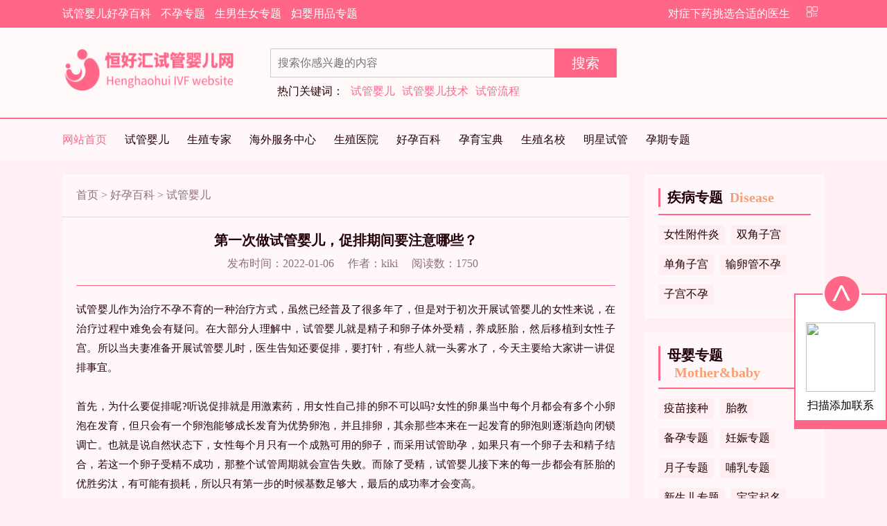

--- FILE ---
content_type: text/html; charset=utf-8
request_url: http://www.henghaohui.com/showinfo-14-4643-0.html%3Cbr/%3E
body_size: 10065
content:
<!DOCTYPE html>
<html>
	<head>
		<meta charset="UTF-8">
		<title>第一次做试管婴儿，促排期间要注意哪些？_试管婴儿_恒好汇试管婴儿网</title>
		<meta name="keywords" content="促排取卵,第一次促排有什么要注意的,试管婴儿促排,促排注意事项,怎么治疗促排取卵多" />
		<meta name="description" content="试管婴儿作为治疗不孕不育的一种治疗方式，虽然已经普及了很多年了，但是对于初次开展试管婴儿的女性来说，在治疗过程中难免会有疑问。在大部分人理解中，试管婴儿就是精子和卵子体外受精，养成胚胎，然后移植到女性子宫。所以当夫妻准备开展试管婴儿时，医生告知还要促排，要打针，有些人就一头雾水了，今天主要给大家讲一讲促排事宜。"/>
		<meta name="viewport" content="width=device-width,initial-scale=1.0, minimum-scale=1.0, maximum-scale=1.0, user-scalable=no">
		<meta content="yes" name="apple-mobile-web-app-capable">
		<meta content="yes" name="apple-touch-fullscreen">
		<meta content="black" name="apple-mobile-web-app-status-bar-style">
		<meta content="320" name="MobileOptimized">
		<link rel="shortcut icon" href="http://www.henghaohui.com/skin/default/img/favicon.ico" type="image/x-icon" />
		<link rel="stylesheet" href="http://www.henghaohui.com/skin/default/css/mpublic.css" />
		<link rel="stylesheet" href="http://www.henghaohui.com/skin/default/css/mnewsDetail.css" />
		<script src="http://www.henghaohui.com/skin/default/js/jquery-1.11.1.min.js"></script>
		<script src="http://www.henghaohui.com/skin/default/js/jquery.cookie.js"></script>
		<script src="http://www.henghaohui.com/skin/default/js/public.js"></script>
	</head>
	<body>
		<script src="http://www.henghaohui.com/skin/default/js/m.js"></script>
		<!--头部-->
<div class="header" id="toTop">
	<!--顶部灰色-->
	<div class="top">
		<div class="topCon">
			<p class="name"><a href="/ivftopic/">试管婴儿好孕百科</a></p>
			<p class="name"><a href="http://www.henghaohui.com/listinfo-165-0.html">不孕专题</a></p>
			<p class="name"><a href="http://www.henghaohui.com/listinfo-249-0.html">生男生女专题</a></p>
			<p class="name"><a href="/use/">妇婴用品专题</a></p>
			<div class="right">
				<a href="http://www.henghaohui.com/tags.html" class="tags">对症下药挑选合适的医生</a>
				<a id="code" href="javascript:;">
					<img class="codeIc" src="http://www.henghaohui.com/skin/default/img/ic_code.png" alt="二维码图标" />
										<img id="codeImg" class="codeImg" src="" alt="二维码" />
									</a>
				<!--				<p class="num">咨询电话：</p>
				-->
			</div>
		</div>
	</div>
	<!--顶部灰色-->
	<!--logo行-->
	<div class="logoLine">
		<div class="lineCon">
			<a href="/">
				<img class="logo" src="http://www.henghaohui.com/skin/default/img/img_logo.png" alt="logo" />
			</a>
			<div class="searchBox">
				<form action="/e/sch/index.php" method="get" name="schform" id="schform">
					<input class="frame" class="txt" name="keyboard" type="text" id="keyboard" size="30" placeholder="搜索你感兴趣的内容">
					<input type="submit" name="Submit" class="btn" value="搜索">
				</form>
				<ul class="hotWord">
					<li>热门关键词：</li>
					<li><a href="/e/sch/index.php?keyboard=%E8%AF%95%E7%AE%A1%E5%A9%B4%E5%84%BF&Submit22=%E6%90%9C%E7%B4%A2">试管婴儿</a></li>
					<li><a href="/e/sch/index.php?keyboard=试管婴儿技术&Submit22=搜索">试管婴儿技术</a></li>
					<li><a href="/e/sch/index.php?keyboard=试管流程&Submit22=搜索">试管流程</a></li>
				</ul>
			</div>
			<div class="tePhone">
				<img src="http://www.henghaohui.com/skin/default/img/ic_tel.png" alt="咨询电话图标" />
				
			</div>
		</div>
	</div>
	<!--logo行-->
	<!--导航-->
	<div class="mNavbar">
		<a class="back" href="javascript" onclick="window.history.back();return false;">
			<img src="http://www.henghaohui.com/skin/default/img/ic_mback@3x.png" alt="返回按钮" />
		</a>
		<p>第一次做试管婴儿，促排期间要注意哪些？</p>
<a class="into_index phone" href="/">返回首页</a>
		<a class="filter_hospital phone" href="/filter">城市筛选</a>
	</div>
	<div class="navBar">
		<ul id="navBar">
			<li><a href="/">网站首页</a></li>
			<li class="yiji">
				<a href="http://www.henghaohui.com/showinfo-3-2-0.html">试管婴儿</a>
				<ul class="erji newsnav" id="ivfId">
					<a class="noM" href="http://www.henghaohui.com/showinfo-3-2-0.html"><li>美国试管婴儿</li></a>
					<a class="noM" href="http://www.henghaohui.com/showinfo-3-3-0.html"><li>泰国试管婴儿</li></a>
					<a class="noM" href="http://www.henghaohui.com/showinfo-3-4-0.html"><li>俄罗斯试管婴儿</li></a>
					<a class="noM" href="http://www.henghaohui.com/showinfo-3-5-0.html"><li>柬埔寨试管婴儿</li></a>
					<a class="noM" href="/ukraine/"><li>乌克兰试管婴儿</li></a>
				</ul>
			</li>
			<li><a href="http://www.henghaohui.com/listinfo-8-0.html">案例库</a></li>
			<li><a href="http://www.henghaohui.com/listinfo-18-0.html">生殖专家</a></li>
			<li><a href="http://www.henghaohui.com/listinfo-9-0.html">海外服务中心</a></li>
			<li><a href="http://www.henghaohui.com/listinfo-10-0.html">生殖医院</a></li>
			<li class="yiji">
				<a href="http://www.henghaohui.com/infertility.html">发现专题</a>
				<ul class="erji newsnav" id="topicId">
					<a class="noM" href="http://www.henghaohui.com/ready.html"><li>试管百科专题</li></a>
					<a class="noM" href="http://www.henghaohui.com/infertility.html"><li>不孕不育专题</li></a>
					<a class="noM" href="http://www.henghaohui.com/ivf.html"><li>试管婴儿专题</li></a>
					<a class="noM" href="http://www.henghaohui.com/listinfo-248-0.html"><li>能不能做专题</li></a>
					<a class="noM" href="/doubt"><li>问答资讯专题</li></a>
					<a class="noM" href="http://www.henghaohui.com/listinfo-60-0.html"><li>饮食百科</li></a>
					<a class="noM" href="http://www.henghaohui.com/listinfo-159-0.html"><li>常见药物</li></a>
				</ul>
			</li>
			<li><a href="http://www.henghaohui.com/listinfo-11-0.html">好孕百科</a></li>
			<li><a href="http://www.henghaohui.com/listinfo-24-0.html">孕育宝典</a></li>
			<li><a href="http://www.henghaohui.com/listinfo-28-0.html">生殖名校</a></li>
			<li><a href="http://www.henghaohui.com/listinfo-157-0.html">明星试管</a></li>
			<li class="yiji">
				<a href="/beiyun/">孕期专题</a>
				<ul class="erji newsnav" id="topicId">
					<a class="noM" href="/beiyun/"><li>备孕专题</li></a>
					<a class="noM" href="/renshen/"><li>妊娠专题</li></a>
					<a class="noM" href="/yuezi/"><li>月子专题</li></a>
					<a class="noM" href="/xinshenger/"><li>新生儿专题</li></a>
				</ul>
			</li>
		</ul>
	</div>
	<!--导航-->
</div>
<div class="clear"></div>
<script>
var _hmt = _hmt || [];
(function() {
  var hm = document.createElement("script");
  hm.src = "https://hm.baidu.com/hm.js?9718e83c810923fc3a79c5afed9a8759";
  var s = document.getElementsByTagName("script")[0]; 
  s.parentNode.insertBefore(hm, s);
})();
</script>
<script>
(function(){
    var bp = document.createElement('script');
    var curProtocol = window.location.protocol.split(':')[0];
    if (curProtocol === 'https') {
        bp.src = 'https://zz.bdstatic.com/linksubmit/push.js';
    }
    else {
        bp.src = 'http://push.zhanzhang.baidu.com/push.js';
    }
    var s = document.getElementsByTagName("script")[0];
    s.parentNode.insertBefore(bp, s);
})();
</script>


			

		<div class="newsCon">
			<div class="left">
				<div class="address">
					<a href="http://www.henghaohui.com/">首页</a>&nbsp;>&nbsp;<a href="http://www.henghaohui.com/listinfo-11-0.html">好孕百科</a>&nbsp;>&nbsp;<a href="http://www.henghaohui.com/listinfo-14-0.html">试管婴儿</a>
				</div>
				<div class="article">
					<div class="title">
						<h1>第一次做试管婴儿，促排期间要注意哪些？</h1>
						<div><span>发布时间：2022-01-06</span><span>作者：kiki</span><span>阅读数：1750</span></div>
					</div>
					<div class="articleCon">
						
						试管婴儿作为治疗不孕不育的一种治疗方式，虽然已经普及了很多年了，但是对于初次开展试管婴儿的女性来说，在治疗过程中难免会有疑问。在大部分人理解中，试管婴儿就是精子和卵子体外受精，养成胚胎，然后移植到女性子宫。所以当夫妻准备开展试管婴儿时，医生告知还要促排，要打针，有些人就一头雾水了，今天主要给大家讲一讲促排事宜。<br /><br />首先，为什么要促排呢?听说促排就是用激素药，用女性自己排的卵不可以吗?女性的卵巢当中每个月都会有多个小卵泡在发育，但只会有一个卵泡能够成长发育为优势卵泡，并且排卵，其余那些本来在一起发育的卵泡则逐渐趋向闭锁调亡。也就是说自然状态下，女性每个月只有一个成熟可用的卵子，而采用试管助孕，如果只有一个卵子去和精子结合，若这一个卵子受精不成功，那整个试管周期就会宣告失败。而除了受精，试管婴儿接下来的每一步都会有胚胎的优胜劣汰，有可能有损耗，所以只有第一步的时候基数足够大，最后的成功率才会变高。<br />&nbsp;
<div style="text-align: center;"><img alt="" src="http://www.henghaohui.com/d/file/p/2022/01-06/92d43edaa491b0bf54ca1c914d1cb80f.jpg" style="width: 500px; height: 300px;" /></div><br />促排就是帮助我们获得更多成熟的卵子，去跟精子结合成适量的受精卵。为了促排效果恰到好处，医生会根据患者自身条件，制定出个体化的促排卵方案，在促排卵药物的作用下，使那些原本趋于闭锁凋亡的卵泡也能拥有同步发育的机会，能够跟优势卵泡一起发育成熟，保质保量获得卵子，对接下来的体外受精、胚胎养成等环节都非常重要，卵子多一颗，胚胎多一个，希望也就多一些了，可见促排获得优质适量卵子有多重要。<br /><br />既然促排这么重要，那么怎么样才能达到最好的促排效果呢？在促排期间，一定要跟着医生的方案走，医生怎么安排的就怎么配合，打促排针对时间要求比较严格，要求每天同一时间，所以一定要按时定量用促排药物，保证促排用药次次不落，次次准时。<br />&nbsp;
<div style="text-align: center;"><img alt="" src="http://www.henghaohui.com/d/file/p/2022/01-06/6540692bab951fc1dc7b29efbafa457b.jpg" style="width: 500px; height: 300px;" /></div><br />其次就是尤其注意饮食和作息，促排期间除了注意均衡饮食之外，要适当多补充蛋白质，多吃鸡蛋、牛奶、虾、牛肉等，饮食的选择尽量侧重好消化的食物。注意别熬夜，休息要充分，避免引起内分泌失调。<br /><br />最重要的，心态一定要调整好。好的心态可是成功的一半哦，负面情绪会影响到内分泌的正常。预先协调好工作、生活和治疗，积极从容配合好检查和治疗。夫妇间一定要沟通好，遇到困难携手面对，相互支持和鼓励，确保治疗期间拥有心态。
						
					</div>
				</div>
				
				<div class="remind">
					
									</div>
				
<div>
<!--上一篇--> 
 
<a href="http://www.henghaohui.com/showinfo-14-4641-0.html">上一篇： 鲜胚移植还是冻胚移植？别傻傻不知道 
</a> 
 
 
<!--下一篇--> 
 
<a href="http://www.henghaohui.com/showinfo-14-4645-0.html">下一篇：现在开始试管婴儿的治疗，多久可以怀上宝宝？ 
</a> 
 
 
</div>


				
				<div class="case">
					<div class="head">
						<h1>好孕百科推荐</h1>
						<a class="phone" href="/listinfo-11-0.html">更多推荐</a>
					</div>
					<div class="hr"></div>
					<div class="first">
												<div class="style">
							<a href="http://www.henghaohui.com/showinfo-14-5328-0.html"><img src="http://www.henghaohui.com/d/file/p/2025/08-09/4bf4a55c12cc087468f16cf8166b28c1.jpg" alt="为什么越来越多人选择马来西亚试管婴儿？这 3 大优势太戳心" /></a>
							<div class="font">
								<a href="http://www.henghaohui.com/showinfo-14-5328-0.html"><h1>为什么越来越多人选择马来西亚试管婴儿？这 3 大优势太戳心</h1></a>
								<p>2025-08-09</p>
							</div>
						</div>
												<div class="style">
							<a href="http://www.henghaohui.com/showinfo-14-5327-0.html"><img src="http://www.henghaohui.com/d/file/p/2025/08-08/22b783d6c5e9011dded07dd432e05ff4.jpg" alt="备孕多年没动静？马来西亚试管婴儿技术让无数家庭迎来转机" /></a>
							<div class="font">
								<a href="http://www.henghaohui.com/showinfo-14-5327-0.html"><h1>备孕多年没动静？马来西亚试管婴儿技术让无数家庭迎来转机</h1></a>
								<p>2025-08-08</p>
							</div>
						</div>
												<div class="style">
							<a href="http://www.henghaohui.com/showinfo-14-5325-0.html"><img src="http://www.henghaohui.com/d/file/p/2025/04-25/1221f8bf25b0d7384710222243614e14.jpeg" alt="试管婴儿移植后，抽血查hcg的异常情况，有哪些呢？" /></a>
							<div class="font">
								<a href="http://www.henghaohui.com/showinfo-14-5325-0.html"><h1>试管婴儿移植后，抽血查hcg的异常情况，有哪些呢？</h1></a>
								<p>2025-04-25</p>
							</div>
						</div>
											</div>
					<div class="second">
						<ul class="style">
														<a href="http://www.henghaohui.com/showinfo-14-5321-0.html"><li><span class="time">[2025-04-01]</span>马来西亚做试管婴儿，成功率与子宫内膜挂钩！</li></a>
														<a href="http://www.henghaohui.com/showinfo-14-5320-0.html"><li><span class="time">[2025-01-15]</span>马来西亚试管婴儿医院科普：为什么胚胎冷冻多年解冻后仍可使用？</li></a>
														<a href="http://www.henghaohui.com/showinfo-14-5317-0.html"><li><span class="time">[2024-12-02]</span>马来西亚试管促排卵期间，卵泡早排的原因及应对方法</li></a>
														<a href="http://www.henghaohui.com/showinfo-14-5316-0.html"><li><span class="time">[2024-11-28]</span>马来西亚做试管婴儿降调与不降调各自的优势分析</li></a>
														<a href="http://www.henghaohui.com/showinfo-14-5315-0.html"><li><span class="time">[2024-11-28]</span>国内或者国外做试管婴儿一定要降调吗？</li></a>
														<a href="http://www.henghaohui.com/showinfo-14-5314-0.html"><li><span class="time">[2024-11-25]</span>马来西亚做试管婴儿前的准备：选择医院、医生与身体调理全攻略</li></a>
														<a href="http://www.henghaohui.com/showinfo-14-5313-0.html"><li><span class="time">[2024-10-29]</span>试管促排药物普丽康和果纳芬，哪一个促排卵更好？</li></a>
														<a href="http://www.henghaohui.com/showinfo-14-5312-0.html"><li><span class="time">[2024-10-28]</span>50岁高龄，在马来西亚做试管婴儿，如何提高成功率？</li></a>
														<a href="http://www.henghaohui.com/showinfo-14-5311-0.html"><li><span class="time">[2024-10-14]</span>低级别囊胚移植为何会影响妊娠率?该如何改善试管成功率？</li></a>
													</ul>
					</div>
				</div>
				
			</div>
			
			<div class="right">
				
				
				<div class="hospital topicRem">
					<div class="head">
						<h1>疾病专题<span>Disease</span></h1>
					</div>
					<div class="hr"></div>
					<ul class="new_topicList">
						<a href="/fujianyan/">
							<li>女性附件炎</li>
						</a>
						<a href="/shuangjiao/">
							<li>双角子宫</li>
						</a>
						<a href="/danjiao/">
							<li>单角子宫</li>
						</a>
						<a href="/shuluanguan/">
							<li>输卵管不孕</li>
						</a>
						<a href="/zigong/">
							<li>子宫不孕</li>
						</a>
					</ul>
				</div>
				<div class="hospital">
					<div class="head">
						<h1>母婴专题<span>Mother&baby</span></h1>
					</div>
					<div class="hr"></div>
					<ul class="new_topicList">
						<a href="/yimiao/">
							<li>疫苗接种</li>
						</a>
						<a href="/taijiao">
							<li>胎教</li>
						</a>
						<a href="/beiyun">
							<li>备孕专题</li>
						</a>
						<a href="/renshen">
							<li>妊娠专题</li>
						</a>
						<a href="/yuezi">
							<li>月子专题</li>
						</a>
						<a href="/buru">
							<li>哺乳专题</li>
						</a>
						<a href="/xinshenger">
							<li>新生儿专题</li>
						</a>
						<a href="/name">
							<li>宝宝起名</li>
						</a>
					</ul>
				</div>
				<div class="hospital">
					<div class="head">
						<h1>热门试管城市<span>City</span></h1>
					</div>
					<div class="hr"></div>
					<ul class="new_topicList">
						<a href="/listinfo-153-0.html">
							<li>北京市</li>
						</a>
						<a href="/listinfo-154-0.html">
							<li>上海市</li>
						</a>
						<a href="/listinfo-80-0.html">
							<li>广州市</li>
						</a>
						<a href="/listinfo-81-0.html">
							<li>深圳市</li>
						</a>
						<a href="/listinfo-155-0.html">
							<li>重庆市</li>
						</a>
						<a href="/listinfo-156-0.html">
							<li>天津市</li>
						</a>
						<a href="/listinfo-97-0.html">
							<li>杭州市</li>
						</a>
						<a href="/listinfo-105-0.html">
							<li>石家庄</li>
						</a>
						<a href="/listinfo-128-0.html">
							<li>太原市</li>
						</a>
						<a href="/listinfo-134-0.html">
							<li>沈阳市</li>
						</a>
						<a href="/listinfo-130-0.html">
							<li>长春市</li>
						</a>
						<a href="/listinfo-132-0.html">
							<li>哈尔滨</li>
						</a>
						<a href="/listinfo-110-0.html">
							<li>济南市</li>
						</a>
						<a href="/listinfo-101-0.html">
							<li>南京市</li>
						</a>
						<a href="/listinfo-116-0.html">
							<li>合肥市</li>
						</a>
						<a href="/listinfo-95-0.html">
							<li>福州市</li>
						</a>
						<a href="/listinfo-92-0.html">
							<li>南昌市</li>
						</a>
						<a href="/listinfo-126-0.html"><li>郑州市</li></a>
						<a href="/listinfo-123-0.html"><li>武汉市</li></a>
						<a href="/listinfo-121-0.html"><li>长沙市</li></a>
						<a href="/listinfo-89-0.html"><li>海口市</li></a>
						<a href="/listinfo-118-0.html"><li>成都市</li></a>
						<a href="/listinfo-114-0.html"><li>贵阳市</li></a>
						<a href="/listinfo-112-0.html"><li>昆明市</li></a>
						<a href="/listinfo-147-0.html"><li>西安市</li></a>
						<a href="/listinfo-107-0.html"><li>南宁市</li></a>
						<a href="/listinfo-141-0.html"><li>拉萨市</li></a>
						<a href="/listinfo-149-0.html"><li>银川市</li></a>
						<a href="/listinfo-103-0.html"><li>苏州市</li></a>
						<a href="/listinfo-82-0.html"><li>东莞市</li></a>
						<a href="/listinfo-84-0.html"><li>佛山市</li></a>
						<a href="/listinfo-83-0.html"><li>珠海市</li></a>
						<a href="/listinfo-94-0.html"><li>厦门市</li></a>
						<a href="/listinfo-143-0.html"><li>乌鲁木齐</li></a>
						<a href="/listinfo-141-0.html"><li>呼和浩特</li></a>
					</ul>
				</div>
				
				<div class="hospital">
					<div class="head">
						<h1>推荐医院<span>Hospital</span></h1>
						<a class="phone" href="/filter">医院城市筛选</a>
					</div>
					<div class="hr"></div>
										<div class="style">
						<a href="http://www.henghaohui.com/showinfo-180-526-0.html"><img src="http://www.henghaohui.com/d/file/p/2020/09-19/943b9081daf038eb9e61e51cb72e7eaf.jpg" alt="徐州市中医院" /></a>
						<a href="http://www.henghaohui.com/showinfo-180-526-0.html"><p>徐州市中医院</p></a>
					</div>
										<div class="style">
						<a href="http://www.henghaohui.com/showinfo-242-412-0.html"><img src="http://www.henghaohui.com/d/file/p/2020/04-19/ffb729b6055bbdc74739ac2778c469f8.jpg" alt="寿光市人民医院" /></a>
						<a href="http://www.henghaohui.com/showinfo-242-412-0.html"><p>寿光市人民医院</p></a>
					</div>
										<div class="style">
						<a href="http://www.henghaohui.com/showinfo-247-401-0.html"><img src="http://www.henghaohui.com/d/file/p/2020/04-16/b49034c86f6b16998ffeaf80868010df.jpg" alt="柳州市工人医院" /></a>
						<a href="http://www.henghaohui.com/showinfo-247-401-0.html"><p>柳州市工人医院</p></a>
					</div>
										<div class="style">
						<a href="http://www.henghaohui.com/showinfo-228-397-0.html"><img src="http://www.henghaohui.com/d/file/p/2020/04-16/5dd8407f670bd60187415e12b44df1bf.jpg" alt="河北涿州市医院" /></a>
						<a href="http://www.henghaohui.com/showinfo-228-397-0.html"><p>河北涿州市医院</p></a>
					</div>
									</div>
				
			</div>
			<div class="clear"></div>
		</div>
		
		<div class="footer">
	<div class="con">
		<div class="left">
							<img class="code" src="" alt="二维码" />
				<div class="contact">
					<h1>联系方式</h1>
					<ul class="font">
						<li class="tel">咨询电话：</li>
						<li class="email">邮箱：</li>
						<li>地址：广州市天河区黄村路自编8号二楼D253房</li>
					</ul>
				</div>
					</div>
		
		
		<div class="right">
			
			<div class="headIng">在线报名</div>
			<form name='feedback' method='post' enctype='multipart/form-data' action='http://www.henghaohui.com/e/enews/index.php'>
				<input type=hidden name=bid value=4>
				<input name='enews' type='hidden' value='AddFeedback'>
			    <input type="hidden" name="ecmsfrom" value="http://www.henghaohui.com/">
				<input name='title' class="text" type="text" placeholder="请输入您的姓名" /><span class="span1">*</span>
				<input name='mycall' class="text" type="text" placeholder="请输入联系方式" /><span class="span2">*</span>
				<textarea name='saytext' placeholder="请输入咨询内容"></textarea>
				<div class="code">
					<img class="codeImg" alt="验证码" src="http://www.henghaohui.com/e/ShowKey/?v=feedback" align="absmiddle" id="fbKeyImg" onclick="fbKeyImg.src='http://www.henghaohui.com/e/ShowKey/?v=feedback&t='+Math.random()" title="看不清楚,点击刷新" />
					<input type="text" src="http://www.henghaohui.com/e/ShowKey/?v=feedback" name="key" class="codeInp" placeholder="请输入验证码" />
					<input type="submit" name='submit' class="btn" value="确认提交信息" />
				</div>
			</form>
			
		</div>
		
	</div>

		<div class="beian">
               <div class="mCode">
			<img src="" alt="二维码" />
		</div>
		<span><a href="https://beian.miit.gov.cn/">粤ICP备18115823号-1号</a> 恒好汇版权所有 <img alt="公安" src="http://www.henghaohui.com/d/file/p/2019/10-03/0ff940e6cd98029b6dd07a9e2e0d3009.png" /><a href="http://www.beian.gov.cn/portal/registerSystemInfo?recordcode=44010602006972">粤公网安备：44010602006972</a> 恒好汇-专注不孕不育，助您更快好孕！</span> <a href="http://www.henghaohui.com/sitemap.html">网站地图</a>
	</div>
	
	</div>
<div class="afloat">
	<a href="#toTop"><img class="toTop" src="http://www.henghaohui.com/skin/default/img/img_toTop.png" alt="返回顶部按钮" /></a>
	<img src="" class="codeImg">
	<p class="fun">扫描添加联系</p>
	<p class="num"></p>
	<a href="javascript:;" class="numFun">电话咨询</a>
</div>
<div id="feedback" class="feedback">
	<div class="title">
		<img class="logo" src="http://www.henghaohui.com/skin/default/img/img_logoWhite.png" alt="logo" />
		<p>在线留言</p>
		<a href="javascript:;" id="close">
			<img src="http://www.henghaohui.com/skin/default/img/ic_close.png" alt="关闭按钮" />
		</a>
	</div>
</div>

<div id="mfoot">
	</div>

<div id="contactUs1">
	</div>
<script>
var _hmt = _hmt || [];
(function() {
  var hm = document.createElement("script");
  hm.src = "https://hm.baidu.com/hm.js?9718e83c810923fc3a79c5afed9a8759";
  var s = document.getElementsByTagName("script")[0]; 
  s.parentNode.insertBefore(hm, s);
})();
</script>
<script>
(function(){
    var bp = document.createElement('script');
    var curProtocol = window.location.protocol.split(':')[0];
    if (curProtocol === 'https') {
        bp.src = 'https://zz.bdstatic.com/linksubmit/push.js';
    }
    else {
        bp.src = 'http://push.zhanzhang.baidu.com/push.js';
    }
    var s = document.getElementsByTagName("script")[0];
    s.parentNode.insertBefore(bp, s);
})();
</script>

<script>
(function(){
var src = "https://jspassport.ssl.qhimg.com/11.0.1.js?d182b3f28525f2db83acfaaf6e696dba";
document.write('<script src="' + src + '" id="sozz"><\/script>');
})();
</script>
	</body>
</html>
<script>  
 (function(){  
 var bp = document.createElement('script');  
 var curProtocol = window.location.protocol.split(':')[0];  
 if (curProtocol === 'https') {  
 bp.src = 'https://zz.bdstatic.com/linksubmit/push.js';  
 }
 else {  
 bp.src = 'http://push.zhanzhang.baidu.com/push.js';  
 }  
 var s = document.getElementsByTagName("script")[0];  
 s.parentNode.insertBefore(bp, s);  
 })();  
 </script>  

--- FILE ---
content_type: text/css
request_url: http://www.henghaohui.com/skin/default/css/mpublic.css
body_size: 8444
content:
@media screen and (min-width: 1500px){
	
	/*公共部分*/
	body{background:#ffeef2;}
	*{padding:0px;margin:0px;font-size:16px;font-family: "微软雅黑";}
	a{text-decoration: none;}
	ul{list-style-type: none;}
	.clear{clear:both;}
	pre{white-space: pre-wrap;}
	.phone{display: none !important;}
	
	.addGround{width:1200px;height:130px;margin:0px auto;position:relative;margin-top:20px;background:url(../img/bg_addGround.png) no-repeat;background-size:100% 100%;}
	.addGroundCon{height:120px;width:936px;overflow: hidden;margin-top:20px;margin-left:20px;position: relative;}
	#add_question{width:2171px;margin-top:17px;position: absolute;left:0px;}
	#add_question li{display: inline-block;margin-right:20px;color:#ff6688;margin-top:10px;padding:6px 10px;background:#f2f2f2;border-radius:6px;}
	#add_question li a{color:#ff6688;font-size:16px;}
	.addGround #addBtn{width:200px;height:80px;text-align: center;line-height: 80px;font-size:24px;font-weight: bold;color:#ff6688;background:#fef15a;position:absolute;right:30px;top:24px;border-radius:10px;}
	.contactCon{position:fixed;width:400px;left:50%;margin-left:-200px;top:160px;background:#fff;padding-bottom:30px;box-shadow: 0px 0px 100px #ec9fa1;z-index:eadade;display: none;}
	.contactCon h1{width:400px;background:#ff6688;height:80px;text-align: center;line-height: 80px;color:#fff;font-size:24px;font-weight: bold;}
	.contactCon h1 #closeBtn{width:40px;height:40px;display: inline-block;position:absolute;right:20px;top:20px;cursor: pointer;}
	.contactCon .codeImg{width:200px;height:200px;display: block;margin:0px auto;margin-top:20px;}
	.contactCon .copy{display: block;width:320px;height:48px;;background:#ff6688;margin:0px auto;text-align: center;line-height: 48px;color:#fff;font-size:20px;;}
	
	.contactCon #sl{opacity: 0;filter: alpha(opacity=0);height:0}
	
	
	.header{width:100%;}
	.header .top{width:100%;height:40px;background:#ff6688;}
	.top .topCon{width:1200px;line-height:40px;margin:0px auto;}
	.top .topCon .name{font-size:16px;color:#fff;display: inline-block;}
	.top .topCon .name a{color:#fff;display:inline-block;margin-right:14px;color:#fff;}
	.top .topCon .right{float:right;position: relative;}
	.top .topCon .right .codeIc{width:16px;height:16px;display: inline-block;margin-right:10px;}
	.top .topCon .right .num{display: inline-block;color:#fff;font-size:16px;}
	.top .topCon .right .codeImg{width:100px;height:100px;position: absolute;top:40px;right:112px;display: none;z-index: 99;}
	.tags{color:#fff;display:inline-block;margin-right:20px;}
	
	.search .address a{color:#ff6688 !important;}
	
	.logoLine{width:100%;height:130px;background:#fff9fa;}
	.lineCon{width:1200px;margin:0px auto;position:relative;}
	.lineCon .logo{width:290px;height:68px;display: inline-block;position: absolute;left:0px;top:31px;}
	.lineCon .searchBox{display:inline-block;width:502px;height:80px;margin-top:30px;margin-left:350px;position: relative;}
	.lineCon .searchBox .frame{width:390px;height:40px;border:1px solid #ccc;background:none;padding:0px 10px;position: absolute;left:0px;top:0px;}
	.lineCon .searchBox .btn{width:90px;height:42px;position: absolute;left:410px;top:0px;background:#ff6688;color:#fff;font-size:20px;border:none;}
	.lineCon .searchBox .hotWord{position: absolute;top:52px;left:10px;}
	.lineCon .searchBox .hotWord li{float:left;margin-right:10px;font-size:16px;color:#230008;}
	.lineCon .searchBox .hotWord a{color:#ff6688;}
	
	.header .tePhone{position: absolute;right:17px;top:40px;width:216px;display:none;}
	.header .tePhone img{width:234px;height:50px;display: inline-block;}
	.header .tePhone .font{float:right;width:146px;display:none;}
	.header .tePhone .font .fun{font-size:16px;color:#ff6688;}
	.header .tePhone .font .num{font-size:24px;color:#ff6688;font-weight: bold;}
	
	.navBar{width:100%;background:#fff7f9;height:60px;line-height: 60px;border-top:2px solid #ff6688;;}
	.navBar ul{width:1200px;margin:0px auto;}
	.navBar ul>li{float:left;margin-right:30px;}
	.navBar ul>li:nth-child(3){display:none;}
	.navBar ul>li:nth-child(7){display:none;}
	.navBar ul a{color:#230008;font-size:17px;}
	.navBar ul a:hover{color:#ff6688;}
	.navBar ul .active{color:#ff6688;}
	.navBar .erji{position: absolute;z-index: 3;background:#fff3f5;display:inline-block;width:140px;display: none;border:1px solid #f9f9f9;}
	.navBar .erji li{margin-left:10px;width:140px;color:#8e7077;}
	.navBar .erji>li:hover{color:#ff6688 !important;}
	
	.head{width:100%;margin:0px auto;padding-bottom:10px;border-bottom:2px solid #FF6688;}
	.head h1{font-size:26px;color:#230008;font-weight: bold;display: inline-block;}
	.head p{display: inline-block;font-size:16px;color:#8e7077;margin-left:10px;}
	
	.footer{width:100%;background:#fff;padding:40px 0px 20px 0px;margin-top:40px;}
	.footer .link{width:1200px;margin:0px auto;border-bottom:1px solid #ccc;margin-bottom:20px;display:block !important;}
	.footer .link li{float:left;color:#8e7077;display: inline-block;}
	.footer .link li.active{font-weight: bold;color:#230008;}
	.footer .link table{width:1080px;display:inline-block;}
	.footer .link #moreLink{float:right;color:#ff6688;}
	.footer .link table td{display:inline-block;text-align:left;padding:0px 10px;}
	.footer .link table td a{color:#230008;}
	.footer .link table td a:hover{color:#ff6688;}
	.footer .con{width:1200px;margin:0px auto;padding-bottom:20px;border-bottom:1px solid #ccc;}
	.footer .left{width:500px;display: inline-block;padding-right:10px;border-right:1px solid #ff6688;}
	.footer .left img{width:140px;height:140px;}
	.footer .left .contact{width:340px;float:right;}
	.footer .left .contact ul{margin-top:10px;}
	.footer .con .cut{width:1px;height:95px;background:#ff6688;display: inline-block;margin-right:20px;}
	
	.searchf .left{width:500px;display: inline-block;padding-right:10px;border-right:1px solid #ff6688;}
	.searchf{width:100%;background:#fff7f9;padding:40px 0px 20px 0px;margin-top:40px;}
	.searchf .con{width:1200px;height:110px;margin:0px auto;}
	.searchf .left{width:580px;display:inline-block;}
	.searchf .left img{width:170px;height:100px !important;display:inline-block}
	.searchf .left .searchlogo{height:auto !important;}
	.searchf .left ul{float:right;width:380px;margin-top:20px;}
	.searchf .left .searchUl{margin-top:0px !important;}
	.searchf .left ul li{float:left;margin-right:10px;margin-bottom:10px;color:#8e7077;}
	.searchf .right{width:560px !important;float:right;}
	.searchf .right .code{width:100px;height:100px;display:inline-block;}
	.searchf .right .font li{margin-bottom:5px;}
	.searchf .right .contact{width:380px;float:right;padding:10px 30px;border:1px solid #ccc;}
	.searchf .contact .font{width:280px !important;float:right;}
	.searchf .beian{width:1200px;margin:0px auto;margin-top:20px;padding-top:20px;border-top:1px solid #ff6688;}
	.searchf .beian a{color:#ff6688;}
	
	.footer .right{float:right;width:650px;}
	.footer #footlink{height:28px;overflow:hidden;} 
	.footer .right .headIng{color:#ff6688;font-weight: bold;font-size:20px;display: inline-block;}
	.footer .right form{width:555px;float:right;}
	.footer .right span{display:inline-block;margin-left:4px;color:#ff6688;}
	.footer .right .text{width:240px;height:28px;border:1px solid #ccc;margin-left:10px;color:#230008;padding-left:10px;}
	.footer .right textarea{width:522px;margin-top:10px;margin-left:10px;padding:10px;resize:none;}
	.footer .right .code{width:542px;height:28px;position:relative;margin-left:10px;margin-top:6px;}
	.footer .right .code .codeImg{width:65px;height:32px;position:absolute;left:0px;top:0px;}
	.footer .right .code .codeInp{height:28px;width:200px;position:absolute;left:75px;top:0px;font-size:16px;color:#230008;padding:0px 10px;}
	.footer .right .code .btn{position:absolute;right:0px;top:0px;width:234px;height:32px;font-size:16px;color:#230008;background:#ff6688;border:0px;color:#fff;}
	.searchf .contact h1,.footer .contact h1{font-size:20px;font-weight: bold;color:#ff6688;display: inline-block;}
	.footer .contact .font{width:340px;float:right;}
	.footer .contact .font li{margin-bottom:5px;font-size:16px;color:#230008;width:250px;line-height:30px;}
	.footer .contact .font .tel,
	.footer .contact .font .email{display:none;}
	.footer .mCode img{display:none;}
	.footer .beian{width:1200px;margin:0px auto;margin-top:20px;}
	.footer .beian span{color:#8e7077;margin-right:20px;display: inline-block;}
	.footer .beian a{color:#FF6688;font-size:16px;}
	#mfoot,
	#contactUs1,
	.mNavbar{display: none;}
	
	.enc .clear{display: none;}
	.telNum{display: none;}
	.afloat{position: fixed;right:0px;bottom:100px;z-index:eadade;width:130px;height:192px;background:#fff;border:2px solid #ff6688;}
	.afloat .toTop{position: absolute;display:block;width:56px;height:53px;left:50%;margin-left:-26px;top:-27px;}
	.afloat .codeImg{display: block;width:100px;height:100px;margin:0px auto;margin-top:40px;}
	.afloat .fun{text-align: center;margin-top:10px;}
	.afloat .num{text-align: center;padding:6px;background:#ff6688;color:#fff;margin-top:10px;}
	.afloat .numFun{text-align: center;margin-top:6px;color:#ff6688;display: block;display:none;}
	
	.feedback{width:600px;height:420px;position: fixed;left:50%;margin-left:-300px;background:#fff;box-shadow: 0px 0px 30px #ffe0e7;z-index: eadade;top:50%;margin-top:-250px;display: none;}
	.feedback .title{width:560px;height:40px;background:#ff6688;padding:10px 20px;}
	.feedback .title .logo{position: absolute;top:11px;width:72px;display: inline-block;}
	.feedback .title p{color:#fff;font-size:20px;font-weight: bold;text-align: center;line-height: 40px;;}
	.feedback .title #close img{position: absolute;width:30px;height:30px;display: inline-block;right:20px;top:15px;}
	.feedback form{width:565px;display: block;margin:0px auto;margin-top:40px;}
	.feedback form .name{width:250px;height:50px;padding:0px 10px;font-size:18px;color:#230008;border:none;background:#f2f2f2;}
	.feedback form .tel{width:250px;height:50px;padding:0px 10px;font-size:18px;color:#230008;border:none;background:#f2f2f2;margin-left:20px;}
	.feedback form .txt{width:540px;height:120px;padding:10px;margin-top:20px;background:#f2f2f2;resize: none;border:none;}
	.feedback form .but{width:270px;height:50px;background:#ff6688;color:#fff;font-size:20px;font-weight: bold;margin-top:20px;border:none;}
	.feedback form .res{width:270px;height:50px;background:#44C2F8;color:#fff;font-size:20px;font-weight: bold;margin-top:20px;border:none;margin-left:20px;}
	
	.listPage{margin:20px 0px;}
	.listPage a{display: inline-block;padding:4px 10px;;border:1px solid #ccc;margin-right:4px;color:#8e7077;}
	.listPage b{display: inline-block;padding:5px 11px;background:#ff6688;color:#fff;margin-right:4px;}
	
	.addr{width:1160px;padding:20px;background:#fff9fa;margin:0px auto;color:#230008;margin-top:20px;}
	.addr a{color:#ff6688;}
	.tagCon{border-top:2px solid #ff6688;width:1160px;padding:20px;margin:0px auto;background:#fff9fa;}
	.tagCon .tit{font-size:24px;font-weight: bold;color:#ff6688;padding-left:20px;border-left:4px solid #ff6688;}
	.tagCon .con{margin-top:20px;border-top:1px solid #ccc;padding-top:20px;}
	.tagCon .con a{color:#8e7077;margin-right:20px;display: inline-block;margin-bottom:20px;}
	
	/* 搜索模板最后提示语句 */
	.searchNum{font-size:16px;color:#eadade;}
	.searchNum span{color:#ff6688;font-size:18px;font-weight:bold;}
	
	
	.listpage{margin-top:20px;}
	.listpage b{padding:6px 12px;border:1px solid #ff6688;background:#ff6688;color:#fff;}
	.listpage a{padding:6px 12px;border:1px solid #8e7077;background:none;color:#8e7077;}
	
}
@media screen and (max-width: 1500px) and (min-width: 1200px){
	
	/*公共部分*/
	body{background:#ffeef2;}
	*{padding:0px;margin:0px;font-size:16px;font-family: "微软雅黑";}
	a{text-decoration: none;}
	ul{list-style-type: none;}
	.phone{display: none !important;}
	.clear{clear:both;}
	pre{white-space: pre-wrap;}
	.header{width:100%;}
	.header .top{width:100%;height:40px;background:#ff6688;}
	.top .topCon{width:1100px;line-height:40px;margin:0px auto;}
	.top .topCon .name{font-size:16px;color:#fff;display: inline-block;}
	.top .topCon .name a{color:#fff;display:inline-block;margin-right:10px;}
	.top .topCon .right{float:right;position: relative;}
	.top .topCon .right .codeIc{width:16px;height:16px;display: inline-block;margin-right:10px;}
	.top .topCon .right .num{display: inline-block;color:#fff;font-size:16px;}
	.top .topCon .right .codeImg{width:100px;height:100px;position: absolute;top:40px;right:112px;display: none;z-index: 99;}
	.tags{color:#fff;display:inline-block;margin-right:20px;}
	
	.addGround{width:1100px;height:130px;margin:0px auto;position:relative;margin-top:20px;background:url(../img/bg_addGround.png) no-repeat;background-size:100% 100%;}
	.addGroundCon{height:120px;width:890px;overflow: hidden;margin-top:20px;margin-left:20px;position: relative;}
	#add_question{width:2000px;margin-top:20px;position: absolute;left:0px;}
	#add_question li{display: inline-block;margin-right:20px;color:#ff6688;margin-top:10px;padding:6px 10px;background:#f2f2f2;border-radius:6px;}
	#add_question li a{color:#ff6688;font-size:16px;}
	.addGround #addBtn{width:140px;height:70px;text-align: center;line-height: 70px;font-size:20px;font-weight: bold;color:#ff6688;background:#fef15a;position:absolute;right:30px;top:32px;}
	
	.contactCon{position:fixed;width:400px;left:50%;margin-left:-200px;top:160px;background:#fff;padding-bottom:30px;box-shadow: 0px 0px 100px #ec9fa1;z-index:eadade;display: none;}
	.contactCon h1{width:400px;background:#ff6688;height:80px;text-align: center;line-height: 80px;color:#fff;font-size:24px;font-weight: bold;}
	.contactCon h1 #closeBtn{width:40px;height:40px;display: inline-block;position:absolute;right:20px;top:20px;cursor: pointer;}
	.contactCon .codeImg{width:200px;height:200px;display: block;margin:0px auto;margin-top:20px;}
	.contactCon #sl{opacity: 0;filter: alpha(opacity=0);height:0;}
	.contactCon .copy{width:320px;height:48px;display:block;background:#ff6688;margin:0px auto;text-align: center;line-height: 48px;color:#fff;font-size:20px;;}
	
	.search .address a{color:#ff6688 !important;}
	
	.logoLine{width:100%;height:130px;background:#fff9fa;}
	.lineCon{width:1100px;margin:0px auto;position:relative;}
	.lineCon .logo{width:260px;height:60px;display: inline-block;position: absolute;left:0px;top:31px;}
	.lineCon .searchBox{display:inline-block;width:502px;height:80px;margin-top:30px;margin-left:300px;position: relative;}
	.lineCon .searchBox .frame{width:390px;height:40px;border:1px solid #ccc;background:none;padding:0px 10px;position: absolute;left:0px;top:0px;}
	.lineCon .searchBox .btn{width:90px;height:42px;position: absolute;left:410px;top:0px;background:#ff6688;color:#fff;font-size:20px;border:none;}
	.lineCon .searchBox .hotWord{position: absolute;top:52px;left:10px;}
	.lineCon .searchBox .hotWord li{float:left;margin-right:10px;font-size:16px;color:#230008;}
	.lineCon .searchBox .hotWord a{color:#ff6688;}
	
	.header .tePhone{position: absolute;right:18px;top:40px;width:216px;}
	.header .tePhone img{width:234px;height:50px;display: inline-block;display:none;}
	.header .tePhone .font{float:right;width:146px;display:none;}
	.header .tePhone .font .fun{font-size:16px;color:#ff6688;}
	.header .tePhone .font .num{font-size:24px;color:#ff6688;font-weight: bold;}
	
	.navBar{width:100%;background:#fff7f9;height:60px;line-height: 60px;border-top:2px solid #ff6688;;}
	.navBar ul{width:1100px;margin:0px auto;}
	.navBar ul>li{float:left;margin-right:26px;}
	.navBar ul>li:nth-child(3){display:none;}
	.navBar ul>li:nth-child(7){display:none;}
	.navBar ul a{color:#230008;font-size:16px;}
	.navBar ul a:hover{color:#ff6688;}
	.navBar ul .active{color:#ff6688;}
	.navBar .erji{position: absolute;z-index: eadade;background:#fff9fa;display:inline-block;width:140px;display: none;border:1px solid #f9f9f9;}
	.navBar .erji li{margin-left:10px;width:140px;color:#8e7077;}
	.navBar .erji>li:hover{color:#ff6688 !important;}
	
	.head{width:100%;margin:0px auto;padding-bottom:10px;border-bottom:2px solid #FF6688;}
	.head h1{font-size:24px;color:#230008;font-weight: bold;display: inline-block;}
	.head p{display: inline-block;font-size:16px;color:#8e7077;margin-left:10px;}
	
	.footer{width:100%;background:#fff;padding:40px 0px 20px 0px;margin-top:40px;}
	.footer .link{width:1100px;margin:0px auto;border-bottom:1px solid #ccc;margin-bottom:20px;height:28px;overflow:hidden;}
	.footer .link li{float:left;color:#8e7077;display: inline-block;}
	.footer .link li.active{font-weight: bold;color:#230008;}
	.footer .link table{width:970px;display:inline-block;}
	.footer .link #moreLink{float:right;color:#ff6688;}
	.footer .link table td{display:inline-block;text-align:left;padding:0px 10px;}
	.footer .link table td a{color:#230008;}
	.footer .link table td a:hover{color:#ff6688;}
	.footer .con{width:1100px;margin:0px auto;padding-bottom:20px;border-bottom:1px solid #ccc;}
	.footer .left{width:400px;display: inline-block;padding-right:10px;border-right:1px solid #ff6688;}
	.footer .left img{width:140px;height:140px;}
	.footer .left .contact{width:240px;float:right;}
	.footer .left .contact ul{margin-top:10px;}
	.footer .con .cut{width:1px;height:95px;background:#ff6688;display: inline-block;margin-right:20px;}
	
	.searchf .left{width:500px;display: inline-block;padding-right:10px;border-right:1px solid #ff6688;}
	.searchf{width:100%;background:#fff7f9;padding:40px 0px 20px 0px;margin-top:40px;}
	.searchf .con{width:1100px;height:110px;margin:0px auto;}
	.searchf .left{width:540px;display:inline-block;}
	.searchf .left img{width:170px;height:100px !important;display:inline-block}
	.searchf .left ul{float:right;width:350px;margin-top:20px;}
	.searchf .left ul li{float:left;margin-right:10px;margin-bottom:10px;color:#8e7077;}
	.searchf .right{width:520px !important;float:right;}
	.searchf .right .code{width:100px;height:100px;display:inline-block;}
	.searchf .right .font li{margin-bottom:5px;}
	.searchf .right .contact{width:358px;float:right;padding:10px 20px;border:1px solid #ccc;}
	.searchf .contact .font{width:260px !important;float:right;}
	.searchf .beian{width:1100px;margin:0px auto;margin-top:20px;padding-top:20px;border-top:1px solid #ff6688;}
	.searchf .beian a{color:#ff6688;}
	
	.footer .right{float:right;width:650px;}
	.footer .right .headIng{color:#ff6688;font-weight: bold;font-size:20px;display: inline-block;}
	.footer .right form{width:555px;float:right;}
	.footer .right span{display:inline-block;margin-left:4px;color:#ff6688;}
	.footer .right .text{width:240px;height:28px;border:1px solid #ccc;margin-left:10px;color:#230008;padding-left:10px;}
	.footer .right textarea{width:508px;margin-top:10px;margin-left:10px;padding:10px;resize:none;}
	.footer .right .code .btn{width:200px;height:30px;background:#ff6688;color:#fff;top:0px;font-size:16px;font-weight: bold;border:none;margin-left:10px;position:absolute;right:0px;}
	.footer .right .code img{width: 78px;height:30px;position:absolute;left:0px;top:0px;}
	.footer .right .code{position:relative;margin-top:4px;margin-left:12px;width:530px;height:30px;;;}
	.footer .right .code .codeInp{position:absolute;height:28px;padding-left:10px;width:220px;left:86px;}
	
	.searchf .contact h1,.footer .contact h1{font-size:20px;font-weight: bold;color:#ff6688;display: inline-block;}
	.footer .contact .font{width:240px;float:right;}
	.footer .contact .font li{margin-bottom:5px;font-size:16px;color:#230008;}
	.footer .mCode img{display:none;}
	.footer .beian{width:1100px;margin:0px auto;margin-top:20px;}
	.footer .beian span{color:#8e7077;margin-right:20px;display: inline-block;}
	.footer .beian a{color:#FF6688;font-size:16px;}
	#mfoot,
	#contactUs1,
	.mNavbar{display: none;}
	
	.enc .clear{display: none;}
	.telNum{display: none;}
	.afloat{position: fixed;right:0px;bottom:100px;z-index:eadade;width:130px;height:192px;background:#fff;border:2px solid #ff6688;}
	.afloat .toTop{position: absolute;display:block;width:56px;height:53px;left:50%;margin-left:-26px;top:-27px;}
	.afloat .codeImg{display: block;width:100px;height:100px;margin:0px auto;margin-top:40px;}
	.afloat .fun{text-align: center;margin-top:10px;}
	.afloat .num{text-align: center;padding:6px;background:#ff6688;color:#fff;margin-top:10px;}
	.afloat .numFun{text-align: center;margin-top:6px;color:#ff6688;display: block;display:none;}
	
	.feedback{width:600px;height:420px;position: fixed;left:50%;margin-left:-300px;background:#fff;box-shadow: 0px 0px 30px #ffe0e7;z-index: eadade;top:50%;margin-top:-250px;display: none;}
	.feedback .title{width:560px;height:40px;background:#ff6688;padding:10px 20px;}
	.feedback .title .logo{position: absolute;top:11px;width:72px;display: inline-block;}
	.feedback .title p{color:#fff;font-size:20px;font-weight: bold;text-align: center;line-height: 40px;;}
	.feedback .title #close img{position: absolute;width:30px;height:30px;display: inline-block;right:20px;top:15px;}
	.feedback form{width:565px;display: block;margin:0px auto;margin-top:40px;}
	.feedback form .name{width:250px;height:50px;padding:0px 10px;font-size:18px;color:#230008;border:none;background:#f2f2f2;}
	.feedback form .tel{width:250px;height:50px;padding:0px 10px;font-size:18px;color:#230008;border:none;background:#f2f2f2;margin-left:20px;}
	.feedback form .txt{width:540px;height:120px;padding:10px;margin-top:20px;background:#f2f2f2;resize: none;border:none;}
	.feedback form .but{width:270px;height:50px;background:#ff6688;color:#fff;font-size:20px;font-weight: bold;margin-top:20px;border:none;}
	.feedback form .res{width:270px;height:50px;background:#44C2F8;color:#fff;font-size:20px;font-weight: bold;margin-top:20px;border:none;margin-left:20px;}
	
	.listPage{margin:20px 0px;}
	.listPage a{display: inline-block;padding:4px 10px;;border:1px solid #ccc;margin-right:4px;color:#8e7077;}
	.listPage b{display: inline-block;padding:5px 11px;background:#ff6688;color:#fff;margin-right:4px;}
	
	.addr{width:1060px;padding:20px;background:#fff9fa;margin:0px auto;color:#230008;margin-top:20px;}
	.addr a{color:#ff6688;}
	.tagCon{border-top:2px solid #ff6688;width:1060px;padding:20px;margin:0px auto;background:#fff9fa;}
	.tagCon .tit{font-size:24px;font-weight: bold;color:#ff6688;padding-left:20px;border-left:4px solid #ff6688;}
	.tagCon .con{margin-top:20px;border-top:1px solid #ccc;padding-top:20px;}
	.tagCon .con a{color:#8e7077;margin-right:20px;display: inline-block;margin-bottom:20px;}
	
	/* 搜索模板最后提示语句 */
	.searchNum{font-size:16px;color:#eadade;}
	.searchNum span{color:#ff6688;font-size:18px;font-weight:bold;}
	
	
	.listpage{margin-top:20px;}
	.listpage b{padding:6px 12px;border:1px solid #ff6688;background:#ff6688;color:#fff;}
	.listpage a{padding:6px 12px;border:1px solid #8e7077;background:none;color:#8e7077;}
	
}


@media screen and (max-width: 1199px){
	
	body{background:#f2f2f2;width:7.5rem;font-size: 0;}
	html{max-width:100%;}
	*{margin:0rem;padding:0rem;font-family: "微软雅黑",arial;}
	a{text-decoration:none;letter-spacing: none;}
	.clear{clear:both;}
	ul,ol,dl{list-style-type: none;}
	.address{display:none;}
	.filter_hospital {display: none;}
	.pc{display: none !important;}
	.into_index{position: absolute;right:0.32rem;line-height: 1rem;color:#ff6688;font-size:0.32rem;top:0;font-weight: bold;}
	
	.addGround img{width:100%;height:1.44rem;;position:absolute;left:0px;top:0px;}
	.addGround{width:100%;height:1.4rem;margin:0px auto;position:relative;background:url(../img/bg_addGround.png) no-repeat;background-size:100% 100%;margin-bottom:0.2rem;}
	.addGroundCon{height:1.2rem;width:6.86rem;overflow: hidden;margin-left:0.2rem;position: relative;}
	#add_question{width:10000rem;margin-top:0.32rem;position: absolute;left:0px;}
	#add_question li{font-size:0.28rem;;display: inline-block;margin-right:0.3rem;color:#ff6688;margin-top:0.1rem;padding:0.1rem 0.2rem;background:#f2f2f2;border-radius:0.1rem;}
	#add_question li a{color:#ff6688;font-size:0.28rem;}
	
	.addGround #addBtn{width:1.8rem;height:0.8rem;text-align: center;line-height: 0.8rem;font-size:0.3rem;font-weight: bold;color:#ff6688;background:#fef15a;position:absolute;right:.32rem;top:0.3rem;}
	.contactCon{position:fixed;width:6rem;left:50%;margin-left:-3rem;top:1.6rem;background:#fff;padding-bottom:0.3rem;box-shadow: 0px 0px 1rem #ec9fa1;z-index:999;display: none;}
	.contactCon h1{width:6rem;background:#ff6688;height:1rem;text-align: center;line-height: 1rem;color:#fff;font-size:0.32rem;font-weight: bold;}
	.contactCon h1 #closeBtn{width:0.42rem;height:0.42rem;display: inline-block;position:absolute;right:0.2rem;top:.29rem;cursor: pointer;}
	.contactCon .codeImg{width:4rem;height:4rem;display: block;margin:0 auto;margin-top:0.2rem;}
	.contactCon #sl{opacity: 0;filter: alpha(opacity=0);height:0}
	.contactCon .copy{text-align: center;font-size:0.3rem;font-weight: bold;background: #ff6688;color: #fff;display: block;width: 4rem;margin: 0rem auto;height: 0.8rem; line-height: 0.8rem;display:none;}
	
	
	
	.header .top{display: none;}
	.header .logoLine{display: none;} 
	.header .mNavbar{width:7.5rem;height:1rem;background:#fff;position: relative;}
	.header .mNavbar .back{position: absolute;left:0.32rem;top:0.36rem;}
	.header .mNavbar .back img{width:0.48rem;height:0.32rem;display: inline-block;}
	.header .mNavbar p{font-size:0.42rem;font-weight: bold;color:#230000;text-align: center;line-height: 1rem;width: 4.2rem;margin: 0rem auto;overflow: hidden;white-space: nowrap;text-overflow: ellipsis;;}
	.header .mNavbar .logo{position: absolute;left:0.32rem;height:0.7rem;top:0.18rem;}
	.header .mNavbar #navBtn img{height:0.32rem;width:0.54rem;position: absolute;right:0.32rem;top:0.36rem;}
	.header .navBar{position: absolute;width:100%;}
	.header #navBar{width:100%;background:#fff;position: relative;z-index:2;background:#fff;display: none;}
	.header #navBar>li>a{font-size:0.3rem;color:#333;line-height: 0.8rem;text-align: center;display: block;}
	.header #navBar .erji{display: none;}
	
	.footer{padding:0.4rem 0.32rem 1.4rem .32rem;background:#f2f2f2;}
	.footer .link{display:none;}
	.footer .left{display: none;}
	
	.footer .right{width:6.22rem;padding:0.32rem;margin:0rem auto;background:#fff;}
	.footer .right .headIng{font-size:0.32rem;color:#333;font-weight: bold;text-align: center;}
	.footer .right .text{width:5.82rem;height:0.72rem;background:#f9f9f9;margin-top:0.3rem;border:0.01rem solid #ccc;padding:0rem 0.2rem;font-size:0.28rem;;}
	.footer .right textarea{width:5.82rem;padding:0.1rem 0.2rem;background:#f9f9f9;margin-top:0.3rem;border:0.01rem solid #ccc;resize: none;height:1.4rem;font-size:0.28rem;}
	.footer .right .code{width:6.22rem;height:1.74rem;position: relative;margin-top:0.3rem;}
	.footer .right .code .codeImg{position: absolute;width:2rem;height:0.72rem;left:0rem;top:0rem;}
	.footer .right .code .codeInp{position: absolute;right:0rem;width:3.6rem;height:0.72rem;border:0.01rem solid #ccc;top:0rem;padding:0rem 0.2rem;background:#f9f9f9;}
	.footer .right .code .btn{width:6.22rem;text-align: center;font-size:0.3rem;font-weight: bold;background:#ff6688;line-height: 0.74rem;position: absolute;bottom:0rem;border:none;color:#fff;}
	
	.footer .beian{margin-top:0.3rem;}
	.footer .beian .mCode img{width: 3rem;height:3rem;display: block;margin:0rem auto;}
	.footer .beian span{font-size:0.24rem;text-align: center;line-height: 0.5rem;color:#666;margin-top:0.2rem;display: inline-block;}
	.footer .beian a{color:#ff6688;}
	.afloat{display: none;}
	#feedback{display: none;}
	
	#mfoot{position: fixed;width:1.6rem;height:1rem;bottom:1rem;z-index:999;right:0;}
	#mfoot .number{width:60%;height:1rem;background:#ff6688;position: absolute;left:0rem;top:0rem;font-size:0.32rem;font-weight: bold;color:#fff;text-align: center;line-height: 1rem;display:none;}
	#mfoot .contactBtn{width:1.6rem;position: absolute;right:0rem;height:1rem;background:url(../img/ic_contactBgM.png) no-repeat;background-size:100% 100%;text-align: center;line-height: 1rem;top:0rem;font-size:0;}
	
	#contactUs1{display:none;width:6rem;padding-bottom:0.3rem;background:#fff;position: fixed;top:2rem;left:50%;margin-left:-3rem;box-shadow:0 0 1rem #ccc;}
	#contactUs1 .headd{width:100%;height:1rem;background:#ff6688;text-align: center;line-height: 1rem;font-size:0.36rem;color:#fff;font-weight:bold;}
	#contactUs1 #closeBtn1{position: absolute;right:0.2rem;width:0.6rem;height:0.6rem;top:0.2rem;}
	#contactUs1 .code{width:3rem;height:3rem;display: block;margin:0rem auto;margin-top:0.3rem;}
	#contactUs1 a{text-align: center;background:#ff6688;display: block;width:5rem;height:0.72rem;line-height: 0.72rem;text-align: center;margin:0rem auto;margin-top:0.3rem;font-size:0.28rem;color:#fff;display:none;}
	
	#listpage{margin-top:0.3rem;padding:0 0.32rem;}
	#listpage b{font-size:0.28rem;padding:0.06rem 0.1rem;border:0.01rem solid #ff6688;background:#ff6688;color:#fff;display: inline-block;margin-right:0.1rem}
	#listpage a{display: inline-block;padding:0.06rem 0.1rem;border:0.01rem solid #ccc;color:#999;font-size:0.28rem;margin-right:0.1rem;}
	
	
	
	
}

--- FILE ---
content_type: text/css
request_url: http://www.henghaohui.com/skin/default/css/mnewsDetail.css
body_size: 10213
content:
@media screen and (min-width: 1500px){
	/*新闻*/
	.newsCon{width:1200px;margin:0px auto;margin-top:20px;}
	.newsCon .left{width:828px;display: inline-block;}
	.newsCon .left .address{width:828px;color:#8e7077;border-bottom:1px solid #f0d4db;background:#fff7f9;padding:20px;}
	.newsCon .left .address a{color:#8e7077;}
	.newsCon .left .article{background:#fff7f9;padding:20px;width:828px;}
	.newsCon .article .title{padding-bottom:20px;border-bottom:1px solid #FF6688;}
	
	.newsCon .article .title h1{font-size:24px;text-align: center;color:#230008;}
	.newsCon .article .title div{text-align: center;margin-top:10px;}
	.newsCon .article .title span{margin-left:20px;color:#8e7077;}
	
	.newsCon .article .articleCon{margin-top:20px;line-height:32px;color:#230008}
	.newsCon .article .articleCon h1{font-size:20px;padding-left:16px;border-left:6px solid #ff6688;line-height:26px;margin-top:20px;}
	.newsCon .article .articleCon h1 *{font-size:20px;}
	.newsCon .article .articleCon h2{font-size: 18px; color: #ff6688;list-style-position: inside;display: list-item;}
	.newsCon .article .articleCon h2 *{font-size:18px;color:#ff6688;font-weight:bold;}
	.newsCon .article .articleCon h3{padding-left:16px;border-left:6px solid #ff6688;font-size:18px;line-height:30px;}
	.newsCon .article .articleCon h3 *{font-size:18px;}
	.newsCon .article .articleCon table{margin:0px auto;}
	.newsCon .article .articleCon img{display: block;max-width:500px;height:auto !important;margin:0px auto;margin-top:20px;margin-bottom:20px;}
	.newsCon .article .articleCon h6 img{max-width:650px;}
	.newsCon .left .case{width:868px;padding:20px 0px;background:#fff7f9;margin-top:20px;}
	.newsCon .left .case .head{width:828px;margin:0px auto;}
	.newsCon .first .style{width:260px;display: inline-block;margin-left:20px;margin-top:20px;}
	.newsCon .second .style li{width:260px;display: inline-block;margin-left:20px;margin-top:12px;display: inline-block;overflow: hidden; text-overflow: ellipsis;white-space: nowrap;color:#230008}
	.newsCon .second .style li span{color:#ff6688;;}
	
	.newsCon .left .case .first{padding-bottom:0px;}
	.newsCon .case .first .pcImg{width:271px;height:160px;display: block;margin-top:20px;}
	.newsCon .case .first .mImg{display: none;}
	.newsCon .case .first h1{width:260px;overflow: hidden;text-overflow: ellipsis;white-space: nowrap;font-size:18px;color:#230008;margin-top:10px;}
	.newsCon .case .first h1:hover{color:#ff6688;}
	.newsCon .case .first p{margin-top:10px;font-size:16px;color:#8e7077;height:22px;overflow:hidden;}
	.newsCon .case .first .time{display:none;}
	.newsCon .case .more li{list-style-image: url(../img/ic_dot.png);list-style-position: inside;font-size:16px;color:#230008;margin-top:16px;width:260px;overflow: hidden;text-overflow: ellipsis;white-space: nowrap;}
	.newsCon .case .more li:hover{color:#ff6688;}
	.newsCon .case .more li .time{display:none;}
	.newsCon .case .more li h1{display: inline-block;}
	.newsCon .case .more li .font{display: inline-block;}
	.newsCon .case .more li img{display: none;;}
	
	.newsCon .right{float:right;width:310px;}
	.newsCon .right .case{width:270px;background:#fff7f9;padding:20px;}
	.newsCon .right .hospital .head h1,
	.newsCon .right .case .head h1{font-size:22px !important;padding-left:10px;border-left:4px solid #ff6688;}
	.newsCon .right .hospital h1 span,
	.newsCon .right .case .head h1 span{color:#fb9e6f;display:inline-block;margin-left:10px;font-size:20px;font-weight:bold;}
	.newsCon .right .hospital{width:270px;background:#fff7f9;padding:20px;margin-top:20px;}
	.newsCon .right .topicRem{margin-top:0px;}
	.newsCon .right .hospital .new_topicList li{display:inline-block;padding:4px 10px;margin:14px 14px 0px 0px;background:#ffeef2;color:#230000;}
	.newsCon .right .first{padding-bottom:20px;border-bottom:1px solid #f2f2f2;}
	.newsCon .first img{width:260px;height:180px;display: inline-block;}
	.newsCon .first h2{margin-top:10px;width:271px;font-size:18px;color:#230008;overflow: hidden;text-overflow: ellipsis;white-space: nowrap;}
	.newsCon .first h2:hover{color:#ff6688;}
	.newsCon .first p{font-size:16px;color:#8e7077;margin-top:10px;}
	.newsCon .more li{list-style-image: url(../img/ic_dot.png);list-style-position: inside;font-size:20px;color:#230008;overflow: hidden;text-overflow: ellipsis;white-space: nowrap;margin-top:10px;}
	.newsCon .right .hospital .style{margin-top:20px;}
	.newsCon .right .hospital .style img{width:90px;height:62px;display: inline-block;}
	.newsCon .right .hospital .style p{float:right;width:170px;font-size:16px;color:#230008;margin-top:10px;}
	.newsCon .right .hospital .style p:hover{color:#ff6688;}
	/*医生*/
	
	.doctorCon .con{width:1200px;margin:0px auto;margin-top:20px;}
	.doctorCon .left{width:868px;display:inline-block;}
	.doctorCon .address{width:828px;color:#f0d4db;border-bottom:1px solid #f0d4db;background:#fff7f9;padding:20px;}
	.doctorCon .address a{color:#8e7077;}
	.doctorCon .brief{width:828px;padding:20px;background:#fff7f9;}
	.doctorCon .brief img{width:200px;height:200px;display: inline-block;}
	.doctorCon .brief .font{width:608px;float:right;margin-top:10px;}
	
	.doctorCon .brief .font span{color:#230008;width:300px;display: inline-block;height:20px;overflow: hidden;margin-top:20px;}
	.doctorCon .brief .font .hospital{display:block;width:100%;}
	.doctorCon .brief .font span a{color:#ff6688;}
	.doctorCon .messages .briefDiv{margin-bottom:20px;}
	.doctorCon .messages .briefT{color:#ff6688;font-weight: bold;font-size:20px;}
	.doctorCon .messages .briefCon{color:#8e7077;margin-top:10px;padding-top:10px;border-top:1px solid #ff6688;line-height:30px;width:828px;display:-webkit-inline-box;text-align:justify;}
	.doctorCon .messages p{line-height:30px;}
	.doctorCon .messages h1{font-size:18px;font-weight:bold;color:#230008;margin-top:16px;}
	.doctorCon .messages .briefCon a{color:#fff;background:#ff6688;padding:4px 10px;border-radius:4px;display:inline-block;margin-bottom:10px;margin-right:10px;}
	
	.doctorCon .doctNews{width:828px;padding:20px;background:#fff7f9;margin-top:20px;}
	.doctorCon .doctNews img{width:200px;height:150px;}
	.doctorCon .doctNews .font{float:right;width:608px;}
	.doctorCon .doctNews .style{width:828px;margin-top:20px;}
	.doctorCon .doctNews .font h1{font-size:18px;color:#230008;font-weight: bold;}
	.doctorCon .doctNews .font p{width:608px;margin-top:10px;color:#8e7077;height:74px;overflow: hidden;font-size:16px;line-height:26px;}
	.doctorCon .doctNews .font div{margin-top:20px;color:#ff6688;}
	
	.doctorCon .brief .font h1{font-size:24px;font-weight: bold;color:#230008;}
	.doctorCon .brief .font p{font-size:16px;color:#230008;margin-top:10px;line-height: 26px;;}
	.doctorCon .left .messages{width:828px;padding:0px 20px 20px 20px;background:#fff7f9;}
	.doctorCon .messages .first,.doctorCon .messages .second{width:828px;line-height: 50px;border-bottom:1px solid #f2f2f2;}
	.doctorCon .messages .first span,.doctorCon .messages .second span{color:#8e7077;display: inline-block;width:410px;overflow: hidden;text-overflow: ellipsis;white-space: nowrap;}
	.doctorCon .messages .third{width:828px;line-height: 50px;border-bottom:1px solid #f2f2f2;color:#8e7077;}
	.doctorCon .messages .four{width:828px;line-height: 50px;color:#8e7077;}
	
	.doctorCon .left .case{width:868px;padding:20px 0px;background:#fff7f9;margin-top:20px;}
	.doctorCon .left .case .con{margin-top:0px !important;}
	.doctorCon .left .case .head{width:828px;margin:0px auto;}
	.doctorCon .case .style{width:260px;display: inline-block;margin-left:20px;margin-top:20px;}
	.doctorCon .case .first{padding-bottom:20px;border-bottom:1px solid #f0d4db;margin-top:20px;}
	.doctorCon .case .first .pcImg{width:270px;height:160px;display: inline-block;}
	.doctorCon .case .first .mImg{display: none;}
	.doctorCon .case .first .doctImg{width:260px;height:160px;}
	.doctorCon .case .first h1{width:260px;overflow: hidden;text-overflow: ellipsis;white-space: nowrap;font-size:18px;color:#230008;margin-top:10px;}
	.doctorCon .case .first h1:hover{color:#ff6688;}
	.doctorCon .case .first p{margin-top:10px;font-size:16px;color:#8e7077;line-height: 26px;text-align: justify;overflow:hidden;}
	.doctorCon .case .first .time{display: none;}
	.doctorCon .case .more li{list-style-position: inside;font-size:16px;color:#230008;margin-top:16px;width:270px;overflow: hidden;text-overflow: ellipsis;white-space: nowrap;}
	.doctorCon .case .more li:hover{color:#ff6688;}
	.doctorCon .case li .heading{display: block;color:#230008;overflow: hidden;white-space: nowrap;width: 270px;text-overflow: ellipsis;}
	.doctorCon .case li .heading:hover{color:#ff6688;}
	.doctorCon .case li .font{display: inline-block;}
	.doctorCon .case li img{display: none;}
	.doctorCon .case li span{display: none;}
	.doctorCon .case li .time{display: none;}
	
	.doctorCon .right{float:right;width:310px;}
	.doctorCon .right .case{width:270px;background:#fff7f9;padding:20px;}
	.doctorCon .right .case .head h1{font-size:24px !important;}
	.doctorCon .first h2{margin-top:10px;width:271px;font-size:18px;color:#230008;overflow: hidden;text-overflow: ellipsis;white-space: nowrap;}
	.doctorCon .first h2:hover{color:#ff6688;}
	
	.doctorCon .notes{width:1200px;margin:0px auto;margin-top:10px;font-size:14px;color:#ff6688;}
	
	/*医院*/
	.hospCon{width:1200px;margin:0px auto;margin-top:20px;}
	.hospCon .address{width:1160px;padding:20px;background:#fff7f9;color:#8e7077;border-bottom:1px solid #f0d4db;}
	.hospCon .address a{color:#8e7077;}
	.hospCon .brief{width:1160px;padding:20px;background:#fff7f9;}
	.hospCon .brief .bigImg{width:300px;height:210px;display: inline-block;}
	.hospCon .brief .font{width:840px;float:right;margin-top:10px;}
	.hospCon .brief .font h1{font-size:20px;color:#230008;font-weight: bold;width:600px;display:inline-block;}
	.hospCon .brief .font .fun{width:216px;float:right;}
	.hospCon .brief .font .add{width:100px;height:32px;border-radius:10px;background:#ff6688;font-size:20px;line-height: 32px;text-align: center;display: inline-block;color:#fff;}
	.hospCon .brief .font .level{width:100px;height:32px;border-radius:10px;background:#4dc1f9;font-size:20px;line-height: 32px;text-align: center;margin-left:10px;display: inline-block;color:#fff;}
	.hospCon .brief .font p{margin-top:10px;color:#230008;font-size:16px;height:90px;overflow:hidden;line-height:30px;}
	
	.hospCon .brief .font .tel,.hospCon .brief .font .email{margin-top:20px;color:#ff6688;display:inline-block;width:415px;}
	
	.hospCon .brief .font .tel img,.hospCon .brief .font .email img{width:18px;height:18px;display:inline-block;margin-right:10px;}
	.hospCon .brief .font .addre{margin-top:10px;color:#ff6688;}
	
	.hospCon .brief .font .addre img{width:18px;height:18px;display: inline-block;margin-right:10px;}
	
	.hospCon .con{width:1200px;margin:0px auto;margin-top:20px;}
	.hospCon .left{width:868px;display: inline-block;}
	.hospCon .messages{width:828px;padding:20px;background:#fff7f9;}
	.hospCon .messCon p{line-height:50px;color:#8e7077;border-bottom:1px solid #f2f2f2;}
	.hospCon .messCon p span{color:#ff6688;font-weight:bold;}
	.hospCon .messCon .department{line-height:32px !important;margin-top:5px;}
	.hospCon .messCon .conrea{line-height:32px !important;text-align:justify}
	.hospCon .messCon .reason{line-height:32px !important;}
	
	.hospCon .Intro{width:828px;padding:20px;margin-top:20px;background:#fff7f9;}
	.hospCon .IntroCon{margin-top:20px;color:#8e7077;line-height:30px;}
	.hospCon .IntroCon span{font-weight: bold;color:#230008;font-size:18px;}
	.hospCon .fun1{color:#ff6688;font-size:14px;margin-top:10px;}
	
	.hospCon .right{float:right;width:310px;}
	.hospCon .right .case{width:270px;background:#fff7f9;padding:20px;}
	.hospCon .right .case .head h1{font-size:24px !important;}
	.hospCon .right .hospital{width:270px;background:#fff7f9;padding:20px;margin-top:20px;}
	.hospCon .right .hospital .head h1{font-size:24px !important;}
	
	.hospCon .first{margin-top:271px;margin-top:20px;padding-bottom:20px;border-bottom:1px solid #f2f2f2;}
	.hospCon .mImg{display: none;}
	.hospCon .first h1{font-size:20px;color:#230008;display: block;overflow: hidden;text-overflow: ellipsis;white-space: nowrap;}
	.hospCon .first .pcImg{width:271px;height:190px;display: inline-block;}
	.hospCon .first h2{margin-top:10px;width:271px;font-size:18px;color:#230008;overflow: hidden;text-overflow: ellipsis;white-space: nowrap;}
	.hospCon .first h2:hover{color:#ff6688;}
	.hospCon .first p{font-size:16px;color:#8e7077;margin-top:10px;height:50px;overflow:hidden;line-height:26px;}
	.hospCon .first .time{margin-top:10px;color:#ff6688;}
	/* .hospCon .more li{list-style-image: url(../img/ic_dot.png);list-style-position: inside;font-size:20px;color:#230008;overflow: hidden;text-overflow: ellipsis;white-space: nowrap;margin-top:10px;} */
	.hospCon .more li{;background: url(../img/ic_dot.png) no-repeat;background-position:left 45%;padding-left:20px;font-size:18px;color:#230008;margin-top:10px;overflow: hidden;text-overflow: ellipsis;white-space: nowrap;}
	.hospCon .more li img{display: none;}
	.hospCon .more li .font{display: inline-block;}
	.hospCon .more li h1{display: inline-block;overflow: hidden;text-overflow: ellipsis;white-space: nowrap;width:255px;}
	.hospCon .more li h1:hover{color:#ff6688;}
	.hospCon .more li .time{display: none;}
	.hospCon .right .hospital .style{margin-top:20px;}
	.hospCon .right .hospital .style img{width:90px;height:62px;display: inline-block;}
	.hospCon .right .hospital .style p{float:right;width:170px;font-size:16px;color:#230008;margin-top:10px;height:42px;overflow:hidden;}
	.hospCon .right .hospital .style p:hover{color:#ff6688;}
	
	.doctorRem{width:868px;background:#fff7f9;padding:20px 0px;margin-top:20px;}
	.doctorRem .title{width:828px;margin:0px auto;padding-bottom:10px;border-bottom:2px solid #ff6688;color:#230008;font-size:26px;font-weight:bold;}
	.doctorRem .style{width: 216px;height: 68px; background: #ffeaf4;display: inline-block;margin: 20px 0px 0px 20px;padding: 20px;}
	.doctorRem .style img{width: 68px;height: 68px;display: inline-block;border-radius: 40px;}
	.doctorRem .style .font{width: 130px;float: right;}
	.doctorRem .style h1{font-size: 16px;color: #ff6688;font-weight: bold;display: block; overflow: hidden; text-overflow: ellipsis;white-space: nowrap;}
	.doctorRem .style .name{margin-top: 10px;color: #230008;padding:4px 10px;background:#ff6688;color:#fff;display:inline-block}
	
	.remind{background:#fff7f9;margin-top:40px;padding:20px;height:160px;position:relative;width:826px;}
	.remind img{width:180px;height:180px;position:absolute;top:-20px;border:4px solid #fff;box-shadow: 0px 0px 20px #f0b1bf;;}
	.remind .font{position: absolute;left:230px;width:616px;display: inline-block;}
	.remind .font .tip{font-size:16px;color:#ff6688;font-weight: bold;}
	.remind .font .a{line-height: 28px;font-size:16px;color:#230008;margin-top:14px;;}
	.remind .font a{padding:0px 20px;height:40px;display: inline-block;margin-top:14px;background:#ff6688;color:#fff;line-height: 40px;display:none;}
	
	#moreArticle{display:none;}
	
}

@media screen and (max-width: 1500px) and (min-width: 1200px){
	/*新闻*/
	.newsCon{width:1100px;margin:0px auto;margin-top:20px;}
	.newsCon .left{width:778px;display: inline-block;}
	.newsCon .left .address{width:778px;color:#8e7077;border-bottom:1px solid #f0d4db;background:#fff7f9;padding:20px;}
	.newsCon .left .address a{color:#8e7077;}
	.newsCon .left .article{background:#fff7f9;padding:20px;width:778px;}
	.newsCon .article .title{padding-bottom:20px;border-bottom:1px solid #FF6688;}
	.newsCon .article .title h1{font-size:20px;text-align: center;color:#230008;}
	.newsCon .article .title div{text-align: center;margin-top:10px;}
	.newsCon .article .title span{margin-left:20px;color:#8e7077;}
	
	.newsCon .article .articleCon{margin-top:20px;line-height:28px;font-size:15px;color:#230008;text-align:justify;}
	.newsCon .article .articleCon h1{font-size:20px;color:#230008;padding-left:16px;border-left:6px solid #ff6688;line-height:26px;}
	.newsCon .article .articleCon h1 *{font-size:20px;}
	.newsCon .article .articleCon h2{font-size: 18px; color: #ff6688;list-style-position: inside;display: list-item;}
	.newsCon .article .articleCon h2 *{font-size:18px;color:#ff6688;font-weight:bold;}
	.newsCon .article .articleCon h3{padding-left:14px;border-left:4px solid #ff6688;font-size:16px;}
	.newsCon .article .articleCon h3 *{font-size:16px;}
	.newsCon .article .articleCon table{margin:0px auto;}
	.newsCon .article .articleCon img{display: block;max-width:500px;height:auto !important;margin:0px auto;margin-bottom:20px;margin-top:20px;}
	.newsCon .article .articleCon h6 img{max-width:620px;}
	
	.newsCon .left .case{width:818px;padding:20px 0px;background:#fff7f9;margin-top:20px;}
	.newsCon .left .case .head{width:778px;margin:0px auto;}
	.newsCon .first .style{width:243px;display: inline-block;margin-left:20px;}
	.newsCon .left .case .first{padding-bottom:0px;margin-top:10px;}
	.newsCon .left .second li{margin-top:10px;display:inline-block;margin-left:20px;width:243px;overflow:hidden;text-overflow:ellipsis;white-space:nowrap;color:#230008;}
	.newsCon .left .second li span{color:#ff6688;}
	.newsCon .case .first .pcImg{width:221px;height:134px;display: block;margin-top:20px;}
	.newsCon .case .first .mImg{display: none;}
	.newsCon .case .first h1{width:220px;overflow: hidden;text-overflow: ellipsis;white-space: nowrap;font-size:16px;color:#230008;margin-top:10px;}
	.newsCon .case .first h1:hover{color:#ff6688;}
	.newsCon .case .first p{display:none;}
	
	.newsCon .case .first .time{display:none;}
	.newsCon .case .more li{list-style-image: url(../img/ic_dot.png);list-style-position: inside;font-size:16px;color:#230008;margin-top:16px;width:243px;overflow: hidden;text-overflow: ellipsis;white-space: nowrap;}
	.newsCon .case .more li:hover{color:#ff6688;}
	.newsCon .case .more li .time{display:none;}
	.newsCon .case .more li h1{display: inline-block;}
	.newsCon .case .more li .font{display: inline-block;}
	.newsCon .case .more li img{display: none;;}
	
	.newsCon .right{float:right;width:260px;}
	.newsCon .right .case{width:220px;background:#fff7f9;padding:20px;}
	.newsCon .right .hospital .head h1,
	.newsCon .right .case .head h1{font-size:20px !important;padding-left:10px;border-left:3px solid #ff6688;}
	.newsCon .right .hospital h1 span,
	.newsCon .right .case .head h1 span{font-size:20px !important;display:inline-block;margin-left:10px;color:#fb9e6f;font-weight:bold;}
	.newsCon .right .hospital{width:220px;background:#fff7f9;padding:20px;margin-top:20px;}
	.newsCon .right .topicRem{margin-top:0px}
	.newsCon .right .hospital .new_topicList li{display:inline-block;padding:4px 8px;margin:14px 5px 0px 0px;background:#ffeef2;color:#230000;}
	.newsCon .right .first{padding-bottom:14px;border-bottom:1px solid #f2f2f2;}
	.newsCon .first img{width:243px;height:190px;display: inline-block;}
	.newsCon .first h2{margin-top:10px;width:221px;font-size:15px;color:#230008;}
	.newsCon .first h2:hover{color:#ff6688;}
	.newsCon .first p{font-size:16px;color:#8e7077;margin-top:10px;}
	.newsCon .more li{list-style-image: url(../img/ic_dot.png);list-style-position: inside;font-size:20px;color:#230008;overflow: hidden;text-overflow: ellipsis;white-space: nowrap;margin-top:10px;}
	.newsCon .right .hospital .style{margin-top:20px;}
	.newsCon .right .hospital .style img{width:90px;height:62px;display: inline-block;}
	.newsCon .right .hospital .style p{float:right;width:122px;font-size:15px;color:#230008;}
	.newsCon .right .hospital .style p:hover{color:#ff6688;}
	/*医生*/
	
	.doctorCon .con{width:1100px;margin:0px auto;margin-top:20px;}
	.doctorCon .left{width:818px;display:inline-block;}
	.doctorCon .address{width:778px;color:#8e7077;border-bottom:1px solid #f0d4db;background:#fff7f9;padding:20px;}
	.doctorCon .address a{color:#8e7077;}
	.doctorCon .brief{width:778px;padding:20px;background:#fff7f9;}
	.doctorCon .brief img{width:200px;height:200px;display: inline-block;}
	.doctorCon .brief .font{width:558px;float:right;margin-top:10px;}
	
	.doctorCon .brief .font span{width:274px;display: inline-block;height:20px;overflow: hidden;margin-top:20px;}
	.doctorCon .brief .font .hospital{display:block;width:100%;}
	.doctorCon .brief .font span a{color:#ff6688;}
	.doctorCon .messages .briefDiv{margin-bottom:20px;}
	.doctorCon .messages .briefT{color:#ff6688;font-weight: bold;font-size:20px;}
	.doctorCon .messages .briefCon{text-align:justify;color:#8e7077;margin-top:10px;padding-top:10px;border-top:1px solid #ff6688;line-height:30px;}
	.doctorCon .messages .briefCon a{color:#fff;background:#ff6688;padding:4px 10px;border-radius:4px;display:inline-block;margin-bottom:10px;margin-right:10px;}
	.doctorCon .messages p{color:#8e7077;line-height:30px;}
	.doctorCon .messages h1{font-size:18px;font-weight:bold;color:#230008;margin-top:14px;}
	.doctorCon .doctNews{width:778px;padding:20px;background:#fff7f9;margin-top:20px;}
	.doctorCon .doctNews img{width:200px;height:150px;}
	.doctorCon .doctNews .font{float:right;width:550px;}
	.doctorCon .doctNews .style{width:778px;margin-top:20px;}
	.doctorCon .doctNews .font h1{font-size:16px;color:#230008;font-weight: bold;}
	.doctorCon .doctNews .font p{width:550px;margin-top:10px;color:#8e7077;height:74px;overflow: hidden;font-size:15px;line-height:26px;}
	.doctorCon .doctNews .font div{margin-top:20px;color:#ff6688;}
	
	.doctorCon .brief .font h1{font-size:24px;font-weight: bold;color:#230008;}
	.doctorCon .brief .font p{font-size:16px;color:#230008;margin-top:10px;line-height: 26px;;}
	.doctorCon .left .messages{width:778px;padding:0px 20px 20px 20px;background:#fff7f9;}
	.doctorCon .messages .first,.doctorCon .messages .second{width:828px;line-height: 50px;border-bottom:1px solid #f2f2f2;}
	.doctorCon .messages .first span,.doctorCon .messages .second span{color:#8e7077;display: inline-block;width:410px;overflow: hidden;text-overflow: ellipsis;white-space: nowrap;}
	.doctorCon .messages .third{width:778px;line-height: 50px;border-bottom:1px solid #f2f2f2;color:#8e7077;}
	.doctorCon .messages .four{width:778px;line-height: 50px;color:#8e7077;}
	
	.doctorCon .left .case{width:818px;padding:20px 0px;background:#fff7f9;margin-top:20px;}
	.doctorCon .left .case .con{margin-top:0px !important;}
	.doctorCon .left .case .head{width:778px;margin:0px auto;}
	.doctorCon .case .style{width:243px;display: inline-block;margin-left:20px;margin-top:20px;}
	.doctorCon .case .first{padding-bottom:20px;border-bottom:1px solid #f0d4db;margin-top:10px;}
	.doctorCon .case .first .pcImg{width:222px;height:150px;display: inline-block;}
	.doctorCon .case .first .mImg{display: none;}
	.doctorCon .case .first .doctImg{width:243px;height:160px;}
	.doctorCon .case .first h1{width:240px;overflow: hidden;text-overflow: ellipsis;white-space: nowrap;font-size:16px;color:#230008;margin-top:10px;}
	.doctorCon .case .first h1:hover{color:#ff6688;}
	.doctorCon .case .first p{margin-top:10px;font-size:16px;color:#eadade;display:none;}
	.doctorCon .case .first .time{display: none;}
	.doctorCon .case .more li{list-style-image: url(../img/ic_dot.png);list-style-position: inside;font-size:16px;color:#230008;margin-top:16px;width:223px;overflow: hidden;text-overflow: ellipsis;white-space: nowrap;}
	.doctorCon .case .more li:hover{color:#ff6688;}
	.doctorCon .case li .heading{display: inline-block;color:#230008;}
	.doctorCon .case li .heading:hover{color:#ff6688;}
	.doctorCon .case li .font{display: inline-block;}
	.doctorCon .case li img{display: none;}
	.doctorCon .case li span{display: none;}
	.doctorCon .case li .time{display: none;}
	
	.doctorCon .right{float:right;width:262px;}
	.doctorCon .right .case{width:222px;background:#fff7f9;padding:20px;}
	.doctorCon .right .case .head h1{font-size:20px !important;}
	.doctorCon .first h2{margin-top:10px;width:222px;font-size:16px;color:#230008;line-height:26px;}
	.doctorCon .first h2:hover{color:#ff6688;}
	
	.doctorCon .notes{width:1100px;margin:0px auto;margin-top:10px;font-size:14px;color:#f0d4db;}
	
	.doctorRem{width:818px;background:#fff7f9;padding:20px 0px;margin-top:20px;}
	.doctorRem .title{width:778px;margin:0px auto;padding-bottom:10px;border-bottom:2px solid #ff6688;color:#230008;font-size:26px;font-weight:bold;}
	.doctorRem .style{width: 204px;height: 68px; background: #ffeaf4;display: inline-block;margin: 20px 0px 0px 20px;padding: 20px;}
	.doctorRem .style img{width: 68px;height: 68px;display: inline-block;border-radius: 40px;}
	.doctorRem .style .font{width: 120px;float: right;}
	.doctorRem .style h1{font-size: 16px;color: #ff6688;font-weight: bold;display: block; overflow: hidden; text-overflow: ellipsis;white-space: nowrap;}
	.doctorRem .style .name{margin-top: 10px;color: #230008;padding:4px 10px;background:#ff6688;color:#fff;display:inline-block}
	
	/*医院*/
	.hospCon{width:1100px;margin:0px auto;margin-top:20px;}
	.hospCon .address{width:1060px;padding:20px;background:#fff7f9;color:#8e7077;border-bottom:1px solid #f0d4db;}
	.hospCon .address a{color:#8e7077;}
	.hospCon .brief{width:1060px;padding:20px;background:#fff7f9;}
	.hospCon .brief .bigImg{width:260px;height:200px;display: inline-block;}
	.hospCon .brief .font{width:776px;float:right;}
	.hospCon .brief .font h1{font-size:20px;color:#230008;font-weight: bold;width:550px;display:inline-block;}
	.hospCon .brief .font .fun{width:216px;float:right;}
	.hospCon .brief .font .add{width:100px;height:32px;border-radius:10px;background:#ff6688;font-size:16px;line-height: 32px;text-align: center;display: inline-block;color:#fff;}
	.hospCon .brief .font .level{width:100px;height:32px;border-radius:10px;background:#4dc1f9;font-size:16px;line-height: 32px;text-align: center;margin-left:10px;display: inline-block;color:#fff;}
	.hospCon .brief .font p{line-height:28px;margin-top:10px;color:#230008;font-size:16px;height:80px;overflow:hidden;}
	
	.hospCon .brief .font .tel,.hospCon .brief .font .email{margin-top:20px;color:#ff6688;display:inline-block;width:385px;}
	.hospCon .brief .font .tel img,.hospCon .brief .font .email img{width:18px;height:18px;display:inline-block;margin-right:10px;}
	.hospCon .brief .font .addre{margin-top:10px;color:#ff6688;}
	
	.hospCon .brief .font .addre img{width:18px;height:18px;display: inline-block;margin-right:10px;}
	
	.hospCon .con{width:1100px;margin:0px auto;margin-top:20px;}
	.hospCon .left{width:818px;display: inline-block;}
	.hospCon .messages{width:778px;padding:20px;background:#fff7f9;}
	.hospCon .messCon p{line-height:50px;color:#8e7077;border-bottom:1px solid #f2f2f2;text-align:justify;}
	.hospCon .messCon p span{color:#ff6688;font-weight:bold;}
	.hospCon .messCon .department{line-height:32px !important;margin-top:5px;}
	.hospCon .messCon .conrea{line-height:32px !important;text-align:justify}
	.hospCon .messCon .reason{line-height:32px !important;}
	
	.hospCon .Intro{width:778px;padding:20px;margin-top:20px;background:#fff7f9;}
	.hospCon .IntroCon{margin-top:20px;color:#8e7077;line-height:30px;text-align:justify;}
	.hospCon .IntroCon span{font-weight: bold;color:#230008;font-size:18px;}
	.hospCon .fun1{color:#ff6688;font-size:14px;margin-top:10px;}
	
	.hospCon .right{float:right;width:260px;}
	.hospCon .right .case{width:220px;background:#fff7f9;padding:20px;}
	.hospCon .right .case .head h1{font-size:24px !important;}
	.hospCon .right .hospital{width:220px;background:#fff7f9;padding:20px;margin-top:20px;}
	.hospCon .right .hospital .head h1{font-size:24px !important;}
	
	.hospCon .first{margin-top:221px;margin-top:20px;padding-bottom:20px;border-bottom:1px solid #f2f2f2;}
	.hospCon .mImg{display: none;}
	.hospCon .first h1{font-size:20px;color:#230008;display: block;overflow: hidden;text-overflow: ellipsis;white-space: nowrap;}
	.hospCon .first .pcImg{width:221px;height:160px;display: inline-block;}
	.hospCon .first h2{margin-top:10px;width:221px;font-size:16px;color:#230008;overflow: hidden;text-overflow: ellipsis;white-space: nowrap;}
	.hospCon .first h2:hover{color:#ff6688;}
	.hospCon .first p{font-size:15px;color:#8e7077;margin-top:10px;height:42px;overflow:hidden;}
	.hospCon .first .time{margin-top:10px;color:#ff6688;}
	/* .hospCon .more li{list-style-image: url(../img/ic_dot.png);list-style-position: inside;font-size:20px;color:#230008;overflow: hidden;text-overflow: ellipsis;white-space: nowrap;margin-top:10px;} */
	.hospCon .more li{background: url(../img/ic_dot.png) no-repeat;background-position:left 45%;padding-left:16px;font-size:16px;color:#230008;margin-top:10px;}
	.hospCon .more li img{display: none;}
	.hospCon .more li .font{display: inline-block;}
	.hospCon .more li h1{display: inline-block;font-size:15px;overflow: hidden;text-overflow: ellipsis;white-space: nowrap;width:200px;}
	.hospCon .more li h1:hover{color:#ff6688;}
	.hospCon .more li .time{display: none;}
	.hospCon .right .hospital .style{margin-top:20px;}
	.hospCon .right .hospital .style img{width:90px;height:62px;display: inline-block;}
	.hospCon .right .hospital .style p{float:right;width:118px;font-size:15px;color:#230008;}
	.hospCon .right .hospital .style p:hover{color:#ff6688;}

	.remind{background:#fff7f9;margin-top:40px;padding:20px;height:160px;position:relative;width:778px;}
	.remind img{width:180px;height:180px;position:absolute;top:-20px;border:4px solid #fff;box-shadow: 0px 0px 20px #f0b1bf;;}
	.remind .font{position: absolute;left:230px;width:550px;display: inline-block;}
	.remind .font .tip{font-size:16px;color:#ff6688;font-weight: bold;}
	.remind .font .a{line-height: 28px;font-size:15px;color:#230008;margin-top:14px;;}
	.remind .font a{padding:0px 20px;height:40px;display: inline-block;margin-top:14px;background:#ff6688;color:#fff;line-height: 40px;}
	
	#moreArticle{display:none;}

}


@media screen and (max-width: 1199px){
	
	.remind{width:6.86rem;padding:0.32rem;background:#fff;border:0.01rem solid #f0d4db}
	.remind img{width:2.4rem;;height:2.4rem;}
	.remind .font{width:4.26rem;float:right;}
	.remind .font .tip{font-size:0.3rem;font-weight: bold;color:#ff6688;}
	.remind .font .a{line-height: 0.5rem;font-size:0.28rem;margin-top:0.1rem;;}
	.remind .font a{display: inline-block;margin-top:0.2rem;background:#ff6688;height:0.8rem;line-height: 0.8rem;font-size:0.28rem;padding:0 0.2rem;color:#fff;display:none;}
	
	.address{width:93.6rem;font-size:3.2rem;margin:0px auto;padding:2rem 0rem;color:#999;}
	.address a{color:#999;}
	.doctorCon .brief{background:#fff;padding:0.3rem 0rem;width:6.86rem;padding:0.3rem .32rem;}
	.doctorCon .brief img{width:4rem;height:4rem;display: block;margin:0 auto;}
	.doctorCon .brief h1{font-size:0.36rem;font-weight: bold;color:#230000;text-align: center;margin-top:0.2rem;margin-bottom:0.2rem;}
	.doctorCon .brief p{font-size:0.3rem;color:#230000;margin-top:0.2rem;}
	.doctorCon .messages{padding: 0.32rem; background: #fff;margin-top: 0.3rem;}
	.doctorCon .brief .font span{width:49%;display:inline-block;font-size:0.3rem;margin-top:0.2rem;padding-bottom:0.2rem;border-bottom:0.01rem solid #f0d4db;}
	.doctorCon .brief .font .hospital{width:100%;display:block;}
	.doctorCon .brief .font span a{color:#ff6688;}
	.doctorCon .briefDiv{margin-bottom:0.3rem;font-size:0.3rem;}
	.doctorCon .briefDiv .briefT{font-size:0.32rem;color:#230000;font-weight:bold;width:6.86rem;padding-bottom:0.2rem;border-bottom:0.01rem solid #ff6688;}
	.doctorCon .briefDiv p,.doctorCon .briefDiv .briefCon{margin-top:0.2rem;font-size:0.3rem;color:#8E7077;line-height:0.5rem;}
	.doctorCon .briefDiv h1{font-size:0.36rem;font-weight:bold;color:#ff6688;margin-top:0.2rem;}
	.doctorCon .briefDiv .briefCon a{color:#fff;padding:0.1rem 0.2rem;background:#ff6688;margin-bottom: 0.2rem;display: inline-block;margin-right: 0.2rem;}
	
	.doctorCon .messages{padding:0.3rem 0.32rem;background:#fff;}
	.doctorCon .messages .first,
	.doctorCon .messages .second,
	.doctorCon .messages .third,
	.doctorCon .messages .four{line-height: 8rem;font-size:0.28rem;border-bottom:0.01rem solid #f2f2f2;}
	.doctorCon .messages .first span,
	.doctorCon .messages .second span{width:49%;display: inline-block;}
	
	.doctorCon .doctNews{width:100%;margin-top:0.3rem;background:#fff;padding-bottom:0.3rem;}
	.doctorCon .doctNews .head{width:6.86rem;margin:0 auto;background:#fff;padding:0.32rem;padding-bottom:0.2rem;border-bottom:0.01rem solid #ff6688;}
	.doctorCon .doctNews .head h1{font-size:0.36rem;font-weight: bold;color:#230000;}
	.doctorCon .doctNews .style{background:#fff;width:6.86rem;margin:0 auto;margin-top:0.3rem;}
	.doctorCon .doctNews .style img{width:3rem;height:2.2rem;display: inline-block;}
	.doctorCon .doctNews .style .font{width:3.66rem;float:right;height:2.2rem;position:relative;}
	.doctorCon .doctNews .style h1{font-size: 0.32rem;color: #230000;position: absolute;top:0;left:0;}
	.doctorCon .doctNews .style .shuoming{display: none;}
	.doctorCon .doctNews .style .time{font-size:0.28rem;color:#ff6688;position:absolute;bottom:0;left:0;}
	
	.doctorCon .left .case{width:100%;margin-top:0.3rem;}
	.doctorCon .left .case .head{width:6.86rem;margin:0 auto;background:#fff;padding:0.3rem 0.32rem;}
	.doctorCon .left .case .head h1{font-size:0.36rem;font-weight: bold;color:#230000;}
	
	.doctorCon .left .case .con{padding-top:0.3rem;border-top:0.01rem solid #ff6688;}
	.doctorCon .left .case {background:#fff;padding-bottom:0.3rem;}
	.doctorCon .left .case .style{width:6.86rem;display: block;margin:0 auto;}
	.doctorCon .left .case .first{padding-bottom:0.2rem;border-bottom:0.01rem solid #f0d4db;}
	.doctorCon .left .case .first img{width:3rem;height:2.2rem;}
	.doctorCon .left .case .first .font{width:3.66rem;float:right;position: relative;height:2.2rem;}
	.doctorCon .left .case .first h1{font-size:0.32rem;overflow: hidden;color:#230000;position: absolute;top:0;left:0;}
	.doctorCon .left .case .first p{font-size:0.28rem;color:#ff6688;position: absolute;bottom:0;}
	
	.doctorCon .left .case li{list-style-position: inside;line-height: 1rem;font-size:0.3rem;text-overflow: ellipsis;overflow: hidden;white-space: nowrap;color:#230000;}
	.doctorCon .left .case .style2{display: none;}
	
	.doctorCon .right .case{width:100%;padding:0.3rem 0rem;background:#fff;margin-top:0.3rem;}
	.doctorCon .right .head{width:6.86rem;display: block;margin:0 auto;padding-bottom:0.2rem;border-bottom:0.01rem solid #ff6688;}
	.doctorCon .right .head h1{font-size:0.36rem;font-weight: bold;color:#230000;display: inline-block;}
	.doctorCon .right .head a{font-size:0.32rem;color:#ff6688;float:right;}
	.doctorCon .right .first{padding-top:0.3rem;}
	.doctorCon .right .first .font{width:3.66rem;margin-left:0.32rem;display: inline-block;height:2.2rem;position: relative;}
	.doctorCon .right .first h2{font-size:0.32rem;display: block;overflow: hidden;color:#230000;position: absolute;top:0;left:0;}
	.doctorCon .right .first p{display: none;}
	.doctorCon .right .first .time{font-size:0.28rem;color:#ff6688;position: absolute;bottom:0;}
	.doctorCon .right .first .mImg{width:3rem;height:2.2rem;display: inline-block;float:right;margin-right:.36rem;}
	.doctorCon .notes{font-size:0.28rem;display:block;color:#ff6688;text-align:center;margin-top:0.2rem;}
	
	.doctorCon .right .pcImg{display: none;}
	.doctorCon .right .more li{width:6.86rem;margin:0 auto;display: block;padding-top:0.3rem;margin-top:0.3rem;border-top:0.01rem solid #f0d4db;}
	.doctorCon .more .font{width:3.66rem;display: inline-block;height:2.2rem;position:relative;}
	.doctorCon .more .font a{color:#230000;}
	.doctorCon .more .font .heading{font-size:0.32rem;display: block;overflow: hidden;font-weight: bold;}
	.doctorCon .more .font .time{font-size:0.28rem;color:#ff6688;position:absolute;bottom:0rem;}
	.doctorCon .more span{display: none;}
	.doctorCon .more img{float:right;width:3rem;height:2.2rem;display: inline-block;}
	
	.hospCon .brief{width:6.86rem;background:#fff;padding:0.3rem 0.32rem;}
	.hospCon .brief .bigImg{width:6.86rem;height:4rem;display: block;margin:0 auto;}
	.hospCon .brief h1{text-align: center;margin-top:0.2rem;font-size:0.32rem;font-weight: bold;color:#230000;}
	.hospCon .brief .fun{width:4.4rem;margin:0 auto;margin-top:0.2rem;}
	.hospCon .brief .add{width:2rem;text-align: center;height:0.6rem;line-height: 0.6rem;font-size:0.32rem;color:#fff;background:#ff6688;border-radius:0.1rem;display: inline-block;}
	.hospCon .brief .level{width:2rem;text-align: center;height:0.6rem;line-height: 0.6rem;font-size:0.32rem;color:#fff;background:#44C2F8;border-radius:0.1rem;display: inline-block;margin-left:0.2rem;}
	.hospCon .brief p{font-size:0.3rem;color:#230000;margin-top:0.2rem;line-height:0.55rem;}
	
	.hospCon .brief .tel,.hospCon .brief .email{display:block;font-size:0.3rem;margin-top:0.3rem;color:#ff6688;}
	.hospCon .brief .tel img,.hospCon .brief .email img{width:0.3rem;height::0.3rem;display:inline-block;}
	
	.hospCon .brief .addre{display: none;}
	
	.hospCon .messages{width:100%;background:#fff;padding:0.3rem 0rem;margin-top:0.3rem;}
	.hospCon .messages .head h1{font-size:0.36rem;display: inline-block;margin-left:0.32rem;color:#230000;}
	.hospCon .messages .head p{font-size:0.28rem;display: inline-block;margin-left:0.2rem;color:#999;}
	.hospCon .messCon{width:100%;padding-top:0.3rem;border-top:0.01rem solid #ff6688;margin-top:0.3rem;}
	.hospCon .messCon p{width:6.86rem;margin:0 auto;line-height:0.8rem;font-size:0.3rem;color:#8E7077;border-bottom:0.01rem solid #f0d4db;;}
	.hospCon .messCon p span{color:#ff6688;font-weight:bold;}
	.hospCon .messCon .reason{line-height:0.55rem !important;text-align:justify;}
	.hospCon .messCon .conrea{line-height:0.55rem !important;margin-top:0.2rem;padding-bottom: 0.2rem;text-align:justify;}
	.hospCon .messCon .department{line-height:0.55rem !important;margin-top:0.2rem;padding-bottom: 0.2rem;text-align:justify;}
	.hospCon .Intro{width:100%;margin-top:0.3rem;padding:0.3rem 0;background:#fff;}
	.hospCon .Intro .head{width:6.86rem;margin:0 auto;}
	.hospCon .Intro .head h1{font-size:0.36rem;display: inline-block;color:#230000;}
	.hospCon .Intro .head p{display: inline-block;font-size:0.28em;margin-left:0.2rem;color:#230000;}
	.hospCon .hr{width:6.86rem;margin:0 auto;height:0.01rem;background:#ff6688;margin-top:0.2rem;margin-bottom:0.2rem;}
	.hospCon .IntroCon{width:6.86rem;margin:0 auto;font-size:0.3rem;line-height:0.55rem;color:#8e7077;text-align:justify;}
	.hospCon .IntroCon h1{font-size:0.36rem;padding-left:0.1rem;border-left:0.1rem solid #ff6688;margin-top:0.2rem;color:#230000;}
	.hospCon .IntroCon span{font-weight: bold;}
	
	.hospCon .case{width:100%;background:#fff;margin-top:0.3rem;padding:0.3rem 0rem;}
	.hospCon .case .pcImg{display: none;}
	.hospCon .case .head{width:6.86rem;margin:0 auto;}
	.hospCon .case .head h1{font-size:0.36rem;color:#230000;display:inline-block;}
	.hospCon .case .head a{float:right;font-size:0.32rem;color:#ff6688;}
	.hospCon .case .first{width:6.86rem;margin:0 auto;margin-top:0.3rem;}
	.hospCon .case .font{width:3.66rem;display: inline-block;position: relative;height:2.2rem;}
	.hospCon .case .font h2{font-size:0.32rem;color:#230000;position: absolute;top:0rem;left:0rem;}
	.hospCon .case .font p{display: none;}
	.hospCon .case .first .mImg{width:3rem;height:2.2rem;display: inline-block;float:right;}
	.hospCon .case .first .time{font-size:0.28rem;color:#ff6688;position: absolute;bottom:0;left:0;}
	
	.hospCon .case .more{width:6.86rem;margin:0px auto;}
	.hospCon .case .more li{margin-top:0.3rem;padding-top:0.3rem;border-top:0.01rem solid #f0d4db;}
	.hospCon .case .more li .font{width:3.66rem;display: inline-block;height:2.2rem;position:relative;}
	.hospCon .case .more h1{font-size:0.32rem;color:#333;position: absolute;top:0rem;left:0rem;}
	.hospCon .case .more img{width:3rem;height:2rem;display: inline-block;float:right;}
	.hospCon .case .more .time{color:#ff6688;font-size:0.28rem;position: absolute;bottom:0rem;left:0rem;}
	
	.hospCon .hospital{width:100%;background:#fff;padding:0.3rem 0;margin-top:0.3rem;}
	.hospCon .hospital .head{width:6.86rem;;margin:0px auto;padding-bottom:0.2rem;border-bottom:0.01rem solid #ff6688;}
	.hospCon .hospital .head h1{font-size:0.36rem;color:#230000;display: inline-block;overflow: hidden;white-space: nowrap;text-overflow: ellipsis;}
	.hospCon .hospital .head a{float:right;font-size:0.32rem;color:#ff6688;}
	.hospCon .hospital .style{width:3.28rem;display: inline-block;margin-left:0.32rem;margin-top:0.3rem;}
	.hospCon .hospital .style img{width:3.28rem;height:2.3rem;display: inline-block;}
	.hospCon .hospital .style p{font-size:0.32rem;overflow: hidden;color:#230000;margin-top:0.1rem;font-weight: bold;}
	.hospCon .fun1{color:#ff6688;font-size:0.28rem;text-align:center;margin-top:0.2rem;}
	
	.newsCon .article{width:6.86rem;padding:0.3rem 0.32rem;background:#fff;}
	.newsCon .article .title{padding-bottom:0.3rem;border-bottom:0.01rem solid #f0d4db}
	.newsCon .article .title h1{font-size:0.36rem;color:#230000;text-align: center;}
	.newsCon .article .title div{text-align: center;margin-top:0.2rem;}
	.newsCon .article .title span{font-size:0.28rem;color:#8E7077;margin-right:0.2rem;}
	
	.newsCon .articleCon{font-size:0.3rem;margin-top:0.3rem;line-height:0.55rem;} 
	.newsCon .articleCon table{width:6.86rem !important;margin:0 auto;}
	.newsCon .articleCon span{font-size:0.3rem !important;}
	.newsCon .articleCon h1{font-size:0.32rem !important;font-weight:bold;}
	.newsCon .articleCon h2{font-size: 0.3rem;color: #ff6688;font-weight:bold;list-style-position: inside;display: list-item;}
	.newsCon .articleCon h2 *{font-size:0.3rem;color:#ff6688;font-weight:bold;}
	.newsCon .articleCon h3{padding-left:0.24rem;border-left:0.01rem solid #ff6688;font-size:0.3rem;}
	.newsCon .articleCon h3 *{font-size:0.rem;}
	.newsCon .articleCon img{max-width:6.86rem;min-width:4rem;height:auto !important;display: block;margin:0 auto;margin-top:0.2rem;margin-bottom:0.2rem;}
	
	.newsCon .right .case{width:100%;margin-top:0.3rem;}
	.newsCon .right .case .head{width:6.86rem;margin:0px auto;background:#fff;}
	.newsCon .right .case .head h1{font-size:0.32rem;font-weight: bold;color:#230000;display: inline-block;}

	.newsCon .right .case .con{padding-top:0.3rem;border-top:0.01rem solid #ff6688;}
	.newsCon .right .case {padding-top:0.3rem;background:#fff;padding-bottom:0.4rem;}
	.newsCon .right .case .style{width:3.28rem;margin-left:0.32rem;display: inline-block;}
	.newsCon .right .case .first{padding-bottom:0.2rem;border-bottom:0.01rem solid #f0d4db;}
	.newsCon .right .case .first img{width:3.28rem;height:2.3rem;}
	.newsCon .right .case .first h1{width:3.28rem;font-size:0.32rem;overflow: hidden;text-overflow: ellipsis;white-space: nowrap;color:#230000;margin-top:0.2rem;}
	.newsCon .right .case .first p{font-size:0.28rem;color:#8e7077;margin-top:0.2rem;}
	
	.newsCon .right .case li{list-style-position: inside;line-height: 0.5rem;font-size:0.28rem;text-overflow: ellipsis;overflow: hidden;white-space: nowrap;color:#230008;}
	.newsCon .right .case .style2{display: none;}
	
	.newsCon .right .case{width:100%;padding:0.3rem 0rem;background:#fff;margin-top:0.3rem;}
	
	.newsCon .case{width:100%;margin-top:0.3rem;}
	.newsCon .case .head{width:6.86rem;margin:0 auto;background:#fff;padding-bottom:0.2rem;border-bottom:0.01rem solid #ff6688;}
	.newsCon .case .head h1{font-size:0.36rem;font-weight: bold;color:#230000;display: inline-block;}
	.newsCon .case .head a{float:right;font-size:0.32rem;color:#ff6688;}
	.newsCon .case .head p{display: inline-block;margin-left:0.2rem;font-size:0.28rem;color:#8E7077;}
	
	.newsCon .case{padding-top:0.3rem;background:#fff;padding-bottom:0.3rem;}
	.newsCon .case .style{margin-left:0.32rem;display: inline-block;width:6.86rem;margin-top:0.3rem;}
	.newsCon .case .first{padding-bottom:0.2rem;border-bottom:0.01rem solid #f0d4db;}
	.newsCon .case .first img{width:3rem;height:2.2rem;}
	.newsCon .case .first .font{width:3.66rem;float:right;position: relative;height:2.2rem;}
	.newsCon .case .first h1{font-size:0.32rem;overflow: hidden;color:#230000;line-height:0.5rem;position: absolute;top:0;left: 0;}
	.newsCon .case .first p{font-size:0.28rem;color:#ff6688;position:absolute;bottom:0;left:0;}
	
	.newsCon .case li{list-style-position: inside;line-height: 0.55rem;font-size:0.3rem;text-overflow: ellipsis;overflow: hidden;white-space: nowrap;color:#230000;width:6.86rem;margin-top:0.2rem;font-weight:bold;}
	.newsCon .case li span{color:#ff6688;display:inline-block;margin-right:0.1rem;}
	.newsCon .case .style2{display: none;}
	
	.newsCon .right .case .first{width:6.86rem;margin:0 auto;display: block;margin-top:0.3rem;}
	.newsCon .right .case li{width:6.86rem;margin:0 auto;display: block;margin-top:0.3rem;border-bottom:0.01rem solid #f0d4db;}
	.newsCon .right .case .pcImg{display: none;}
	.newsCon .right .case .mImg{width:3rem !important;height:2.2rem !important;display:inline-block;float:right;}
	.newsCon .right .case .font{width:3.66rem;display: inline-block;height:2.2rem;position: relative;}
	.newsCon .right .case img{width:3rem;height:2.2rem;float:right;}
	.newsCon .right .case .font h1{font-size:0.32rem;display: block;color:#230000;overflow: hidden;white-space: nowrap;text-overflow: ellipsis;}
	.newsCon .right .case h2{font-size:0.32rem;display: block;overflow: hidden;white-space: nowrap;text-overflow: ellipsis;color:#230000;position: absolute;top:0;left:0;}
	.newsCon .right .case p{display: none;}
	.newsCon .right .case .time{font-size:0.28rem;color:#ff6688;position: absolute;bottom:0;left:0;}
	
	.newsCon .hospital{width:100%;padding:0.3rem 0;margin-top:0.3rem;background:#fff;}
	.newsCon .hospital .head{width:6.86rem;margin:0 auto;padding-bottom:0.2rem;border-bottom:0.01rem solid #ff6688;}
	.newsCon .hospital .head h1{font-size:0.36rem;color:#230000;font-weight: bold;}
	.newsCon .hospital .head h1 span{color:#fb9e6f;display: inline-block;margin-left:0.1rem;}
	.newsCon .hospital li{display:inline-block;padding:0.1rem 0.2rem;background:#ffeef2;font-size:0.28rem;color:#230000;margin:0.2rem 0 0 0.2rem;}
	.newsCon .hospital .style{width:3.28rem;display: inline-block;margin-left:0.32rem;margin-top:0.3rem;}
	.newsCon .hospital .style img{width:3.28rem;height:2.3rem;display: inline-block;}
	.newsCon .hospital .style p{font-size:0.32rem;color:#230000;font-weight: bold;width:3.28rem;overflow: hidden;margin-top:0.2rem;overflow:hidden;white-space:nowrap;text-overflow:ellipsis;}
	
	.hospCon .doctorRem{width:100%;background:#fff;margin-top:0.3rem;padding:0.3rem 0rem;}
	.hospCon .doctorRem .title{width:6.86rem;margin:0px auto;font-size:0.36rem;color:#333;font-weight:bold;padding-bottom:0.2rem;padding:0 0 0.2rem 0;border-bottom:0.01rem solid #ff6688;}
	
	.hospCon .doctorRem .style{width: 3.28rem;display: inline-block;margin-top: 0.3rem;margin-left:0.32rem;}
	.hospCon .doctorRem .style img{width: 2rem;height: 2rem;display: block; margin: 0 auto;}
	.hospCon .doctorRem .style h1{text-align: center;color: #230000;font-size: 0.3rem;margin-top: 0.2rem;}
	.hospCon .doctorRem .style .name{text-align: center;padding: 0.1rem;border: 0.01rem solid #ff6688;display: block;font-size: 0.28rem;color: #ff6688;border-radius: 0.1rem;width: 3rem;margin: 0 auto;margin-top: 0.2rem;}
	
	
	
	
}

--- FILE ---
content_type: application/javascript
request_url: http://www.henghaohui.com/skin/default/js/public.js
body_size: 2923
content:
window.onload = function(){
	
	
	$("#contactBtn").click(function(){
			
		$("#contactUs1").slideToggle();
		
	})
	$("#closeBtn1").click(function(){
		$("#contactUs1").slideUp();
	})
	$("#mfoot .contactBtn").click(function(){
		
		$("#contactUs1").slideToggle();
		
	})
	
	//	pc顶部二维码
	$("#code").hover(function(){
		
		$("#codeImg").slideDown();
		
	})
	$("#code").mouseleave(function(){
		
		$("#codeImg").slideUp();
		
	})
	
	$("#fbBtn").click(function(){
		
		$("#feedback").show(300);
		
	})
	$("#close").click(function(){
		
		$("#feedback").hide(300);
		
	})
	
	
	$("#navBar .yiji").hover(function(){
		
		$(this).children(".erji").css("display","block");
		
	})
	$("#navBar .yiji").mouseleave(function(){
		
		$(this).children(".erji").css("display","none");
		
	})
	
	function limitF(address,num){
		var len = $(address);
		for(var i = 0;i<len.length;i++){
			var str = len[i].innerText;
			if(str.length>num){
				str = str.substr(0,num-1)+"...";
				var font = $(address);
				font[i].innerText = str;
			}
		}
	}
	
	var aSrc = [];
	for(var i = 0;i<$("#navExc .style").length;i++){
		
		aSrc.push($("#navExc .style img").eq(i).attr("src").split(".")[0]);
		
	}
	
	var w = document.body.clientWidth;
	if(w>1200 ){
		limitF("#cheats .brief p",140);
		limitF("#hotCom .style .brief",80);
		limitF("#ivfhosp .style p",35);
		limitF("#caseCon .style p",32);
		
		limitF("#show .first p",30);
		
		limitF("#serHosp .style p",35);
		limitF("#doctorD p",230);
		limitF("#hospD .font p",120);
		limitF("#show .hospital p",16);
		limitF("#fun .style p",80);
		
		if( $("#doctorD .school a").attr("href") == "#" ){
			$("#doctorD .school a").css("color","#333");
		}
		
		
		
	}else{
		limitF("#hotCom h1",30);
		limitF("#caseCon h1",22);
		limitF("#ivfhosp .style h1",22);
		limitF("#serCase .font .title",22);
		limitF("#serHosp .style h1",22);
		limitF("#hospCon .font h1",30);
		limitF("#listCon .style h1",30);
		limitF("#comFont h2",30);
		limitF("#comFont .heading",30);
		limitF("#case .first h1",20);
		limitF("#serCase .font .brief",20);
		limitF("#hotIvf .font h1",25);
		limitF("#four .picture h1",25);
		
		
		$(function(){
		   var index3 = $.cookie('index3');
		   if(typeof (index3)!="undefined"){
				$($("#navExc .style1 p")[index3]).css({
					background:"#ff6688",
					color:"#fff",
					border:"0.01rem solid #ff6688"
				});
			}else{
				$($("#navExc .style1 p")[0]).css({
					background:"#ff6688",
					color:"#fff",
					border:"0.01rem solid #ff6688"
				});
			}
			$("#navExc .style1 p").click(function(){
				var liInd=$("#navExc .style1 p").index(this);
				$.cookie('index3',liInd, { expires: 7, path: '/' });
			});
		 });
		
	}
	
	//	手机端导航显示
	$("#navBtn").click(function(){
		$("#navBar").slideToggle();
		
	})
	
	$(function(){
		$("#filter li").each(function(index){ //遍历 #exc li给了 index 参数（索引）
			$(this).click(function(){ //移动到上边
				$("#filter li").removeClass("click"); //移除这个class 
				$(this).addClass("click"); //加上这个class 
				$("#filter .table").css("display","none");
				$("#filter .table:eq(" + index + ")").css("display","block");
			})
		})
	})
	
	
	ifCan($("#pregnant"));
	ifCan($("#maternity"));
	ifCan($("#children"));
	
	
	
	$(function(){
		var index = $.cookie('index');
		if(typeof (index)!="undefined"){
			$($("#navBar a")[index]).css("color","#ff6688");
			}else{
				$($("#navBar a")[0]).css("color","#ff6688");
			}
			$("#navBar a").click(function(){
				var liIndex=$("#navBar a").index(this);
				$.cookie('index',liIndex, { expires: 7, path: '/' });
			});
			 $("#navBar .ivfnav a").click(function(){
				var liIndex=$("#navBar a").index(this);
				$.cookie('index',1, { expires: 7, path: '/' });
			});
			 $("#navBar .newsnav a").click(function(){
				var liIndex=$("#navBar a").index(this);
				$.cookie('index',5, { expires: 7, path: '/' });
			});
			 $("#topicId a").click(function(){
				var liIndex=$("#navBar a").index(this);
				$.cookie('index',10, { expires: 7, path: '/' });
			});
			$("#ivfId a").click(function(){
				var liIndex=$("#navBar a").index(this);
				$.cookie('index',1, { expires: 7, path: '/' });
			});
		});
	$(function(){
	   var index1 = $.cookie('index1');
	   if(typeof (index1)!="undefined"){
			$($("#exchange li")[index1]).css({
				background: "#FF6688",
				borderRadius: "10px",
				color:" #fff"
			});
		}else{
			$($("#exchange li")[0]).css({
				background: "#FF6688",
				borderRadius: "10px",
				color:" #fff"
			});
		}
		$("#exchange li").click(function(){
			var liInd=$("#exchange li").index(this);
			$.cookie('index1',liInd, { expires: 7, path: '/' });
		});
	 });
	 
	 $(function(){
	   var index2 = $.cookie('index2');
	   if(typeof (index2)!="undefined"){
			$($("#childNav a")[index2]).css({
				
				color:"#ff6688",
				fontWeight:"bold"
				
			});
		}else{
			$($("#childNav a")[0]).css({
				color:"#ff6688",
				fontWeight:"bold"
			});
		}
		$("#childNav a").click(function(){
			var liInd=$("#childNav a").index(this);
			$.cookie('index2',liInd, { expires: 7, path: '/' });
		});
	 });
	 
	 
		
		
		
		function ifCan(obj){
			if(obj.text() == "能吃"){
				obj.parent(".span1").addClass("greencolor");
			}else if(obj.text() == "慎吃"){
				obj.parent(".span1").addClass("orangecolor");
			}else{
				obj.parent(".span1").addClass("redcolor");
			}
		}
		
		function ifDo(obj){
			if(obj.text() == "能做"){
				obj.parent(".span1").addClass("greencolor");
			}else if(obj.text() == "慎做"){
				obj.parent(".span1").addClass("orangecolor");
			}else{
				obj.parent(".span1").addClass("redcolor");
			}
		}
		
		for(var i = 0;i<$("#fun .span1 .onOff").length;i++){
			ifCan($("#fun .span1 .onOff").eq(i))
		}
		for(var i = 0;i<$("#do .span1 .onOff").length;i++){
			ifDo($("#do .span1 .onOff").eq(i))
		}
		
		
		
	
		//	加群了解
	
		$("#addBtn").click(function(){
			
			$("#contactCon").slideToggle();
			
		})
		$("#closeBtn").click(function(){
			
			$("#contactCon").slideUp()
			
		})
	
		
		//医院列表页
	var pro = $.cookie('pro');
	if(typeof (pro)!="undefined"){
	    $($("#province a")[pro]).css({
	    	color:"#fff",
	    	backgroundColor:"#ff6688"
	    });
	}else{
		$($("#province a")[0]).css({
			color:"#fff",
	    	backgroundColor:"#ff6688"
		});
	}
    $("#province a").click(function(){
		var liIndex=$("#province a").index(this);
		$.cookie('pro',liIndex, { expires: 7, path: '/' });
	});
	$("#city1 a").click(function(){
		var liIndex=$("#province a").index(this);
		$.cookie('pro',0, { expires: 7, path: '/' });
	});
	$("#country a").click(function(){
		var liIndex=$("#province a").index(this);
		$.cookie('pro',0, { expires: 7, path: '/' });
	});
	
	var cit = $.cookie('cit');
	if(typeof (cit)!="undefined"){
	    $($("#city1 a")[cit]).css({
	    	color:"#fff",
	    	backgroundColor:"#ff6688"
	    });
	}else{
		$($("#city1 a")[0]).css({
			color:"#fff",
	    	backgroundColor:"#ff6688"
		});
	}
    $("#city1 a").click(function(){
		var liIndex=$("#city1 a").index(this);
		$.cookie('cit',liIndex, { expires: 7, path: '/' });
	});
	$("#province a").click(function(){
		var liIndex=$("#city1 a").index(this);
		$.cookie('cit',0, { expires: 7, path: '/' });
	});
	$("#country a").click(function(){
		var liIndex=$("#city1 a").index(this);
		$.cookie('cit',0, { expires: 7, path: '/' });
	});
	
	var count = $.cookie('count');
	if(typeof (count)!="undefined"){
	    $($("#country a")[count]).css({
	    	color:"#fff",
	    	backgroundColor:"#ff6688"
	    });
	}else{
		$($("#country a")[0]).css({
			color:"#fff",
	    	backgroundColor:"#ff6688"
		});
	}
    $("#country a").click(function(){
		var liIndex=$("#country a").index(this);
		$.cookie('count',liIndex, { expires: 7, path: '/' });
	});
	$("#city a").click(function(){
		var liIndex=$("#country a").index(this);
		$.cookie('count',0, { expires: 7, path: '/' });
	});
	$("#province a").click(function(){
		var liIndex=$("#country a").index(this);
		$.cookie('count',0, { expires: 7, path: '/' });
	});
	
	
	if($("#listpage a").eq(0).attr("title") == "总数"){
		$("#listpage a").eq(0).css("display","none");
	}
		
	
	//	医生内容页补足文章
	arr = [];
	var all = $("#article .style");
	for(var i = 0;i<all.length;i++){
		
		arr.push("<div class='style'>" + all.eq(i).html() + "</div>");
		
	}
	
	arr1 = [];
	var buzu = $("#moreArticle .style")
	for(var i = 0;i<(6-all.length);i++){
		
		arr1.push("<div class='style'>" + buzu.eq(i).html() + "</div>");
		
	}
	arr.push(arr1);
	
	arr3 = arr.join("");
	
	for(var i = 0;i<6-all.length;i++){
		arr3 = arr3.replace(",","");
	}

	
	function setSlide(){
		
		clearInterval(timeOn);
		var timeOn = setInterval(function(){
			
			var leftValue = parseInt($("#add_question").css("left"));
			if(leftValue < -920){
				$("#add_question").css("left","0px");
			}else{
				$("#add_question").css("left",leftValue-1+"px");
			}
			
		},50)
		return timeOn;
	}
	var timeOn = setSlide();
	
	$("#add_question").mouseleave(function(){
		return timeOn = setSlide();
	})
	
	$("#add_question").mouseover(function(){
		clearInterval(timeOn);
	})
	
	// 海外试管婴儿专题页医生判断
	
	if($("#ivf_doctor .item").length == 0 ){
		$("#ivf_doctor").css("display","none");
	};
	
	
	
	
	
}

--- FILE ---
content_type: application/javascript
request_url: http://www.henghaohui.com/skin/default/js/m.js
body_size: 778
content:
var w = document.body.clientWidth;
    if(w<1300){
    var docEl = document.documentElement,
        //当设备的方向变化（设备横向持或纵向持）此事件被触发。绑定此事件时，
        //注意现在当浏览器不支持orientationChange事件的时候我们绑定了resize 事件。
        //总来的来就是监听当前窗口的变化，一旦有变化就需要重新设置根字体的值
        resizeEvt = 'orientationchange' in window ? 'orientationchange' : 'resize',
        recalc = function () {
            //设置根字体大小
            docEl.style.fontSize = 100 * (docEl.clientWidth / 750) + 'px';
        };

        //绑定浏览器缩放与加载时间
        window.addEventListener(resizeEvt, recalc, false);
        document.addEventListener('DOMContentLoaded', recalc, false);
   }